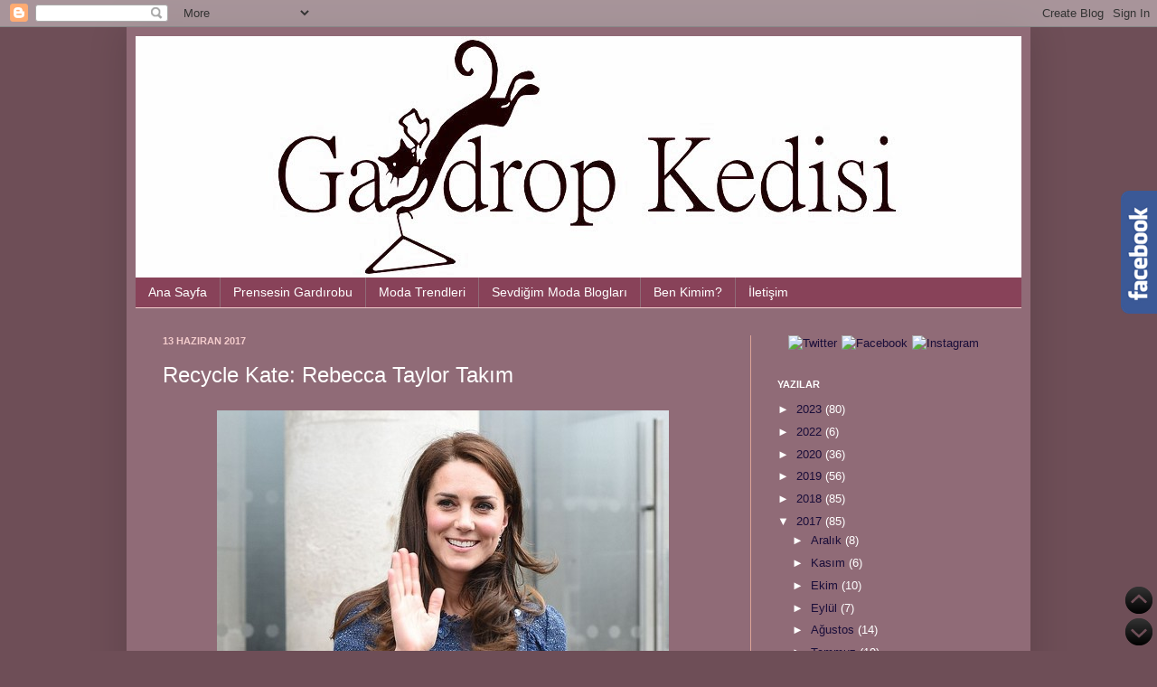

--- FILE ---
content_type: text/html; charset=UTF-8
request_url: https://www.gardropkedisi.com/b/stats?style=BLACK_TRANSPARENT&timeRange=ALL_TIME&token=APq4FmBmPJNeZDBZYdTYh0eR9dB-9lxqMRdp0FCy6wB-lj-oOKIRVRGlITrLSnJBeO_I9OBcRJOb1qheKQ-hAUZ97pIEfkqGdg
body_size: 7
content:
{"total":18256271,"sparklineOptions":{"backgroundColor":{"fillOpacity":0.1,"fill":"#000000"},"series":[{"areaOpacity":0.3,"color":"#202020"}]},"sparklineData":[[0,7],[1,5],[2,7],[3,5],[4,4],[5,4],[6,4],[7,4],[8,3],[9,4],[10,69],[11,8],[12,8],[13,42],[14,100],[15,24],[16,12],[17,6],[18,7],[19,19],[20,6],[21,8],[22,9],[23,6],[24,7],[25,10],[26,9],[27,9],[28,6],[29,1]],"nextTickMs":514285}

--- FILE ---
content_type: text/html; charset=utf-8
request_url: https://www.google.com/recaptcha/api2/aframe
body_size: 270
content:
<!DOCTYPE HTML><html><head><meta http-equiv="content-type" content="text/html; charset=UTF-8"></head><body><script nonce="4zpwtARVzo5xPJFnljTiZw">/** Anti-fraud and anti-abuse applications only. See google.com/recaptcha */ try{var clients={'sodar':'https://pagead2.googlesyndication.com/pagead/sodar?'};window.addEventListener("message",function(a){try{if(a.source===window.parent){var b=JSON.parse(a.data);var c=clients[b['id']];if(c){var d=document.createElement('img');d.src=c+b['params']+'&rc='+(localStorage.getItem("rc::a")?sessionStorage.getItem("rc::b"):"");window.document.body.appendChild(d);sessionStorage.setItem("rc::e",parseInt(sessionStorage.getItem("rc::e")||0)+1);localStorage.setItem("rc::h",'1769673239848');}}}catch(b){}});window.parent.postMessage("_grecaptcha_ready", "*");}catch(b){}</script></body></html>

--- FILE ---
content_type: text/javascript; charset=UTF-8
request_url: https://www.gardropkedisi.com/feeds/posts/default?alt=json-in-script&start-index=707&max-results=1&callback=random_posts
body_size: 28419
content:
// API callback
random_posts({"version":"1.0","encoding":"UTF-8","feed":{"xmlns":"http://www.w3.org/2005/Atom","xmlns$openSearch":"http://a9.com/-/spec/opensearchrss/1.0/","xmlns$blogger":"http://schemas.google.com/blogger/2008","xmlns$georss":"http://www.georss.org/georss","xmlns$gd":"http://schemas.google.com/g/2005","xmlns$thr":"http://purl.org/syndication/thread/1.0","id":{"$t":"tag:blogger.com,1999:blog-7694044075571255919"},"updated":{"$t":"2026-01-23T11:47:59.517+03:00"},"category":[{"term":"trend"},{"term":"Kate Middleton"},{"term":"düşesin gardırobu"},{"term":"Kate Middleton kıyafetleri"},{"term":"ünlü stil"},{"term":"moda blogları"},{"term":"moda blog"},{"term":"Kate Middleton moda blogu"},{"term":"sevdiğim moda blogları"},{"term":"moda blogu"},{"term":"ünlüler"},{"term":"sevdiğim moda blogları gardrop kedisi"},{"term":"elbise"},{"term":"moda bloggerleri"},{"term":"tanıtım"},{"term":"blog moda"},{"term":"çanta"},{"term":"Kate Middleton stili"},{"term":"Alexander McQueen"},{"term":"ABD Blogger"},{"term":"Kate Middleton hamile kıyafetleri"},{"term":"manto"},{"term":"moda blogcuları"},{"term":"alışveriş"},{"term":"aksesuar"},{"term":"etek"},{"term":"online alışveriş"},{"term":"Erkek Modası"},{"term":"2023 moda trendleri"},{"term":"ceket"},{"term":"kraliyet ailesi"},{"term":"kombin"},{"term":"recycle kate"},{"term":"Zara"},{"term":"bloggers"},{"term":"moda trendleri"},{"term":"nasıl giyilir"},{"term":"Jenny Packham"},{"term":"sokak modası"},{"term":"LK Bennett"},{"term":"takı"},{"term":"Erkek Giyim"},{"term":"clutch"},{"term":"Erkek Giyimi"},{"term":"desen"},{"term":"İspanya Blogger"},{"term":"2012 İlkbahar\/Yaz"},{"term":"spor ayakkabı"},{"term":"şapka"},{"term":"Bumerang"},{"term":"pantolon"},{"term":"sandalet"},{"term":"Catherine Walker"},{"term":"bot"},{"term":"gömlek"},{"term":"jean"},{"term":"kazak"},{"term":"Emilia Wickstead"},{"term":"chanel"},{"term":"erkek moda blog"},{"term":"saç modelleri"},{"term":"tüyolar"},{"term":"2011 Sonbahar\/Kış"},{"term":"jean pantolon"},{"term":"yakışıklı"},{"term":"şort"},{"term":"boomads"},{"term":"ikonik çantalar"},{"term":"kolye"},{"term":"İngiltere Blogger"},{"term":"Prada"},{"term":"manikür"},{"term":"Kim Kardashian"},{"term":"bumads"},{"term":"kaban"},{"term":"makyaj"},{"term":"metalik"},{"term":"oje"},{"term":"Olivia Palermo"},{"term":"advertorial"},{"term":"ayakkabı trendleri"},{"term":"kemer"},{"term":"çanta trendleri"},{"term":"Pippa Middleton"},{"term":"dantel"},{"term":"Seraphine"},{"term":"güzellik"},{"term":"maxi etek"},{"term":"temperley london"},{"term":"çizgili"},{"term":"2014 2015 sonbahar kış"},{"term":"2014 ilkbahar yaz"},{"term":"Erdem"},{"term":"Rihanna"},{"term":"bluz"},{"term":"deri"},{"term":"küpe"},{"term":"tişört"},{"term":"topuklu ayakkabı"},{"term":"trençkot"},{"term":"yüzük"},{"term":"çizme"},{"term":"2013 2014 sonbahar kış trendleri"},{"term":"Alexander McQueen elbise"},{"term":"Alexander McQueen manto"},{"term":"Hobbs"},{"term":"Reiss"},{"term":"deri ceket"},{"term":"hediye"},{"term":"mavi"},{"term":"moda haftası"},{"term":"tulum"},{"term":"2013 2014 sonbahar kış"},{"term":"Almanya Blogger"},{"term":"Hollanda Blogger"},{"term":"Kate Middleton Yeni Zelanda"},{"term":"Yeni Zelanda Turu"},{"term":"dantel elbise"},{"term":"kombin önerileri"},{"term":"leopar desen"},{"term":"manto elbise"},{"term":"maskulen giyim"},{"term":"military style"},{"term":"pembe şeker"},{"term":"saç"},{"term":"siyah renk"},{"term":"tasarım"},{"term":"çanta modelleri"},{"term":"çorap"},{"term":"2014 İlkbahar\/Yaz"},{"term":"2015 ilkbahar yaz"},{"term":"Avustralya Blogger"},{"term":"Christian Louboutin"},{"term":"Dolce and Gabbana"},{"term":"Isabel Marant"},{"term":"Jimmy Choo"},{"term":"Kate Middleton Avustralya Turu"},{"term":"Lady Diana"},{"term":"Miranda Kerr"},{"term":"dolce gabbana"},{"term":"gelinlik"},{"term":"güneş gözlükleri"},{"term":"hamile stili"},{"term":"mavi renk"},{"term":"saç trendleri"},{"term":"spor şıklık"},{"term":"sport chic"},{"term":"takı trendleri"},{"term":"2012 2013 Sonbahar\/Kış Modası"},{"term":"Beulah London"},{"term":"Gucci"},{"term":"Hindistan turu"},{"term":"Jane Taylor"},{"term":"Mulberry"},{"term":"Victoria Beckham"},{"term":"beyaz renk"},{"term":"blazer"},{"term":"dergi"},{"term":"dolgu topuk"},{"term":"el çantası"},{"term":"güneş gözlüğü"},{"term":"kadife"},{"term":"pantone"},{"term":"pembe"},{"term":"püskül"},{"term":"ralph lauren"},{"term":"renk trendleri"},{"term":"takım elbise"},{"term":"İtalya Blogger"},{"term":"2012 dosya"},{"term":"2013 İlkbahar \/ Yaz modası"},{"term":"2013 İlkbahar \/ Yaz trendleri"},{"term":"2014 İlkbahar\/Yaz trendleri"},{"term":"2023 2024 sonbahar kış trendleri"},{"term":"ABD"},{"term":"Fransa Blogger"},{"term":"Kate Middleton Hindistan Turu"},{"term":"LK Bennett Sledge2"},{"term":"Orla Kiely"},{"term":"Paris Hilton"},{"term":"Polonya blogger"},{"term":"Topshop"},{"term":"Unspoken Dergi"},{"term":"Valentino"},{"term":"askeri"},{"term":"baskı"},{"term":"beyaz"},{"term":"bilezik"},{"term":"boho chic"},{"term":"celine"},{"term":"color block"},{"term":"düğün"},{"term":"kot etek"},{"term":"kırmızı halı"},{"term":"maxi elbise"},{"term":"midi etek"},{"term":"oversized"},{"term":"platform ayakkabı"},{"term":"prenses diana"},{"term":"siyah"},{"term":"terlik"},{"term":"yelek"},{"term":"zımba"},{"term":"2014 İlkbahar\/Yaz modası"},{"term":"Burberry"},{"term":"Charlotte Olympia"},{"term":"Diamond Jubilee tour"},{"term":"Diane Von Furstenberg"},{"term":"Givenchy"},{"term":"Goat"},{"term":"Jane Corbett"},{"term":"Katie Holmes"},{"term":"Lady Di"},{"term":"Max mara"},{"term":"Stella McCartney"},{"term":"Unspoken"},{"term":"Unspoken Mag"},{"term":"altın"},{"term":"animal prints"},{"term":"asimetrik"},{"term":"bileklik"},{"term":"boho"},{"term":"breton"},{"term":"denim"},{"term":"ekose"},{"term":"elbise modelleri"},{"term":"eşarp"},{"term":"film galası"},{"term":"fırfır"},{"term":"gardrop kedisi"},{"term":"gelinlik modelleri"},{"term":"gri renk"},{"term":"gömlek elbise"},{"term":"hırka"},{"term":"ikonik ayakkabılar"},{"term":"internet sitesi"},{"term":"ispanyol paça"},{"term":"iç çamaşırı"},{"term":"kalem etek"},{"term":"kot"},{"term":"kot şort"},{"term":"kürk"},{"term":"kırmızı"},{"term":"leopar"},{"term":"michael kors"},{"term":"mini elbise"},{"term":"moda"},{"term":"nude"},{"term":"online dergi"},{"term":"parfüm"},{"term":"puanlı"},{"term":"puantiye"},{"term":"stil ikonu"},{"term":"tayt"},{"term":"topuz"},{"term":"yaka"},{"term":"çiçek deseni"},{"term":"çiçekli desen"},{"term":"şal"},{"term":"1970'ler"},{"term":"2012 Londra Olimpiyatları"},{"term":"2013 2014 Sonbahar\/Kış Modası"},{"term":"2013 ss kadın"},{"term":"Alice Temperley"},{"term":"Blake Lively"},{"term":"Christopher Kane"},{"term":"DIY"},{"term":"Goat manto"},{"term":"Hermes"},{"term":"Jennifer Lopez"},{"term":"Kanada Blogger"},{"term":"Kanada Gezisi"},{"term":"Kate Middleton Almanya Turu"},{"term":"Kate Middleton New York"},{"term":"Kate Middleton bebeği"},{"term":"Kate Middleton İsveç gezisi"},{"term":"Kate Middleton İsveç turu"},{"term":"Katy Perry"},{"term":"Lindsay Lohan"},{"term":"Meghan Markle"},{"term":"New York Moda Haftası"},{"term":"Smythe ceket"},{"term":"Trooping the Colour"},{"term":"Whistles"},{"term":"Wimbledon"},{"term":"abiye elbise"},{"term":"atkı"},{"term":"ayakkabı modası"},{"term":"ayakkabı modelleri"},{"term":"aziz patrick günü"},{"term":"basında Gardrop Kedisi"},{"term":"bohem"},{"term":"cowgirl chic"},{"term":"dore"},{"term":"e-ticaret sitesi"},{"term":"etnik desen"},{"term":"hamilelik"},{"term":"hayvan desen"},{"term":"indirim"},{"term":"jean şort"},{"term":"kadın ayakkabı"},{"term":"kareli desen"},{"term":"kate middleton iskoçya"},{"term":"kot pantolon"},{"term":"kovboy botları"},{"term":"kırmızı renk"},{"term":"lame"},{"term":"loafer"},{"term":"monokrom"},{"term":"mücevher"},{"term":"neon"},{"term":"pembe renk"},{"term":"peplum"},{"term":"prada ayakkabı"},{"term":"prensesler"},{"term":"pırlanta"},{"term":"renkler"},{"term":"saint laurent"},{"term":"saks mavisi"},{"term":"saç modası"},{"term":"sevgililer günü"},{"term":"sevgililer günü hediye"},{"term":"süet"},{"term":"taç"},{"term":"triko"},{"term":"yılın rengi"},{"term":"yırtık jean"},{"term":"ünlülerin çocukları"},{"term":"1990'lar"},{"term":"2012 2013 Sonbahar\/Kış Trendleri"},{"term":"2015 kış modası"},{"term":"2016 ilkbahar\/yaz trendleri"},{"term":"2023 2024 moda Trendleri"},{"term":"Culottes"},{"term":"Emilio Pucci"},{"term":"Jessica Alba"},{"term":"Joseph"},{"term":"Kate Middleton Kanada Turu"},{"term":"Kate Middleton Norveç  gezisi"},{"term":"Kate Middleton Norveç turu"},{"term":"Kourtney Kardashian"},{"term":"LK Bennett Ami Coat"},{"term":"Londra Moda Haftası"},{"term":"Michelle Obama"},{"term":"Miu Miu"},{"term":"Mulberry manto"},{"term":"Nicky Hilton"},{"term":"Oscar de la Renta"},{"term":"PVC"},{"term":"Remembrance Sunday"},{"term":"Roland Mouret"},{"term":"Rupert Sanderson"},{"term":"Sarah Burton"},{"term":"Tory Burch"},{"term":"Unspokenmag"},{"term":"Zara Ceket"},{"term":"adidas spor ayakkabı"},{"term":"asos"},{"term":"babet"},{"term":"bantlı sandalet"},{"term":"batik"},{"term":"bere"},{"term":"beyaz jean"},{"term":"bikini"},{"term":"bilekten bağlı sandalet"},{"term":"biryildizol.com"},{"term":"bol pantolonlar"},{"term":"bordo"},{"term":"breton çizgi"},{"term":"chanel çanta"},{"term":"choker kolye"},{"term":"cutout elbise"},{"term":"dekolte"},{"term":"deri etek"},{"term":"deri pantolon"},{"term":"diz üstü çizme"},{"term":"ekose desen"},{"term":"etek modelleri"},{"term":"fiyonk"},{"term":"gelin"},{"term":"geniş paça"},{"term":"gri"},{"term":"inci"},{"term":"indirim kuponu"},{"term":"jean etek"},{"term":"jean gömlek"},{"term":"jean trendleri"},{"term":"kadın modası"},{"term":"kahverengi"},{"term":"kapitone"},{"term":"kedi"},{"term":"line"},{"term":"makyaj trendleri"},{"term":"mayo"},{"term":"milano moda haftası"},{"term":"moda dergileri"},{"term":"moda tasarımcıları"},{"term":"mont"},{"term":"neon renk"},{"term":"online giyim"},{"term":"pantolon modelleri"},{"term":"paris moda haftası"},{"term":"pembe elbise"},{"term":"pileli etek"},{"term":"piyedepul"},{"term":"poppy day"},{"term":"prenses catherine"},{"term":"pırlanta yüzük"},{"term":"reklam"},{"term":"reklam filmi"},{"term":"ruj"},{"term":"salopet"},{"term":"saç bandı"},{"term":"sivri burun"},{"term":"siyah beyaz"},{"term":"skinny jean"},{"term":"slip elbise"},{"term":"statement necklaces"},{"term":"sweatshirt"},{"term":"sütyen"},{"term":"tasma kolye"},{"term":"tesettür"},{"term":"tesettür giyim"},{"term":"transparan"},{"term":"tunik"},{"term":"tırnak"},{"term":"vinil"},{"term":"yağmur botu"},{"term":"yeni yıl"},{"term":"yırtmaç"},{"term":"yırtık kot"},{"term":"zara elbise"},{"term":"zincir"},{"term":"çizgi"},{"term":"İsveç Blogger"},{"term":"2012"},{"term":"2013 ss erkek"},{"term":"2014 2015 Sonbahar\/Kış Modası"},{"term":"2015 2016 sonbahar kış modası"},{"term":"2015 kış trendleri"},{"term":"2016 ilkbahar yaz modası"},{"term":"2016 yaz modası"},{"term":"2023 makyaj trendleri"},{"term":"2023 yaz trendleri"},{"term":"Acne"},{"term":"Alexa Chung"},{"term":"Amanda Wakeley"},{"term":"Angelina Jolie"},{"term":"Anya Hindmarch"},{"term":"Ashley Olsen"},{"term":"Avustralya"},{"term":"Bafta"},{"term":"Bafta Gala"},{"term":"Balmain"},{"term":"Cameron Diaz"},{"term":"Cannes Film Festivali"},{"term":"Diane Kruger"},{"term":"Dita Von Teese"},{"term":"Emma Watson"},{"term":"Fay"},{"term":"Fransa"},{"term":"Google Seni Bana Getirdi"},{"term":"Hobbs Celeste Flared Coat"},{"term":"Jimmy Choo Vamp"},{"term":"Jonathan Saunders"},{"term":"Kate Middleton Belçika"},{"term":"Kate Middleton Polonya Gezisi"},{"term":"Kate Middleton Polonya Turu"},{"term":"Kate Middleton doğum"},{"term":"Kelly Osbourne"},{"term":"Khloe Kardashian"},{"term":"Kylie Minogue"},{"term":"Lady Gaga"},{"term":"Lanvin"},{"term":"Lauren Conrad"},{"term":"Le Chameau"},{"term":"Londra Paralimpik Oyunları"},{"term":"Louis Vuitton"},{"term":"Mango"},{"term":"Mary Kate Olsen"},{"term":"Mischa Barton"},{"term":"New York Fashion Week"},{"term":"Nicole Richie"},{"term":"Norveç Blogger"},{"term":"Rebecca Taylor"},{"term":"Roksanda Ilincic"},{"term":"Stella McCartney elbise"},{"term":"Suri Cruise"},{"term":"The Row"},{"term":"Topshop elbise"},{"term":"Uma Thurman"},{"term":"Vanessa Hudgens"},{"term":"Vans"},{"term":"Versace"},{"term":"Vücut tipine göre elbise seçimi"},{"term":"Whistles Elbise"},{"term":"abiye"},{"term":"adidas"},{"term":"altın rengi"},{"term":"alışveriş çantası"},{"term":"anma günü"},{"term":"anvelop"},{"term":"anvelop elbise"},{"term":"asimetrik etek"},{"term":"askeri stil"},{"term":"astroloji"},{"term":"at kuyruğu"},{"term":"balıkçı yaka kazak"},{"term":"bandaj elbise"},{"term":"barbour"},{"term":"bayan ayakkabı"},{"term":"beyaz ceket"},{"term":"beyaz pantolon"},{"term":"beyzbol şapkası"},{"term":"blog"},{"term":"bob kesim saç"},{"term":"bol paça"},{"term":"boncuk"},{"term":"bordo renk"},{"term":"bot modelleri"},{"term":"brokar"},{"term":"büyük beden"},{"term":"canvas tablo"},{"term":"ciate"},{"term":"cilt bakımı"},{"term":"cowgirl trend"},{"term":"cut-out"},{"term":"dantel etek"},{"term":"double denim"},{"term":"duvak"},{"term":"düşük bel"},{"term":"e-ticaret"},{"term":"ekose manto"},{"term":"erdem elbise"},{"term":"fedora şapka"},{"term":"fular"},{"term":"gece elbisesi"},{"term":"geometrik desen"},{"term":"göz farı"},{"term":"halka küpe"},{"term":"hamile giyimi"},{"term":"hasır çanta"},{"term":"hippi"},{"term":"hobbs manto"},{"term":"ispanyol paça pantolon"},{"term":"iç giyim"},{"term":"jumper"},{"term":"kadife trendi"},{"term":"kakül"},{"term":"kalem etekler"},{"term":"kapitone deri ceket"},{"term":"kiki mcdonough"},{"term":"kobalt mavi"},{"term":"kol saati"},{"term":"kolej ceket"},{"term":"korse"},{"term":"kot gömlek"},{"term":"kovboy botu"},{"term":"kovboy çizmesi"},{"term":"kum saati vücut tipi"},{"term":"küçük çanta"},{"term":"kısa boylular nasıl giyinmeli"},{"term":"kısa üstler"},{"term":"leopard"},{"term":"line türkiye"},{"term":"loafer ayakkabı"},{"term":"loafers"},{"term":"mahmure.com"},{"term":"manikür seti"},{"term":"manikür trendleri"},{"term":"massimo dutti"},{"term":"mastercard"},{"term":"metalik ayakkabı"},{"term":"mikro trend"},{"term":"mini etek"},{"term":"moloh"},{"term":"nail art"},{"term":"neon renkler"},{"term":"noel"},{"term":"oje trendleri"},{"term":"ombre"},{"term":"oversized manto"},{"term":"oxford ayakkabı"},{"term":"oğlak burcu"},{"term":"palazzo pantolon"},{"term":"parmak arası"},{"term":"paça kıvırma"},{"term":"peplum elbise"},{"term":"pilili etek"},{"term":"polo tişört"},{"term":"preen"},{"term":"prens George"},{"term":"pırlanta kolye"},{"term":"reklam kampanyası"},{"term":"röportaj"},{"term":"saat"},{"term":"satchel çanta"},{"term":"saç örgüsü"},{"term":"shopper bags"},{"term":"siyah elbise"},{"term":"slogan tişört"},{"term":"sneakers"},{"term":"stiletto"},{"term":"straples elbise"},{"term":"striped"},{"term":"süet ayakkabı"},{"term":"sırt dekoltesi"},{"term":"tek bantlı sandalet"},{"term":"tektaş yüzük"},{"term":"tribal"},{"term":"tuxedo"},{"term":"tweet"},{"term":"uzun hırka"},{"term":"vaftiz töreni"},{"term":"video"},{"term":"vinil etek"},{"term":"vücut tipi"},{"term":"yama"},{"term":"yamalı jean"},{"term":"yün astar"},{"term":"yılan derisi"},{"term":"yılbaşı hediyesi"},{"term":"yırtmaçlı etek"},{"term":"yırtık blue jean"},{"term":"çanta modası"},{"term":"örgü"},{"term":"örgü elbise"},{"term":"şeffaf çanta"},{"term":"1920'ler"},{"term":"2011 modası"},{"term":"2012 2013 Sonbahar\/Kış Saç Trendleri"},{"term":"2012 İlkbahar\/Yaz renkleri"},{"term":"2014 2015 Sonbahar\/Kış Renk Trendleri"},{"term":"2014 2015 Sonbahar\/Kış Renkleri"},{"term":"2014 2015 sonbahar kış trendleri"},{"term":"2014 Sonbahar\/Kış"},{"term":"2014 ss"},{"term":"2014 İlkbahar\/Yaz kadın modası"},{"term":"2015 ilkbahar yaz trendleri"},{"term":"2015 kadın modası"},{"term":"2015-2016 Sonbahar Kış Trendleri"},{"term":"2016 2017 Sonbahar Kış modası"},{"term":"2016 2017 Sonbahar Kış trendleri"},{"term":"2017 kış trendlleri"},{"term":"2017 yaz modası"},{"term":"2017 yaz trendleri"},{"term":"2018 modası"},{"term":"2020 modası"},{"term":"2022 moda trendleri"},{"term":"2023 renk trendleri"},{"term":"2023 yaz modası"},{"term":"Anna Dello Russo"},{"term":"Anne Hathaway"},{"term":"Azzedine Alaïa"},{"term":"Barbour mont"},{"term":"Basın Bülteni"},{"term":"Belçika blogger"},{"term":"Beulah"},{"term":"Beyonce"},{"term":"Bianca Balti"},{"term":"Burberry Prorsum"},{"term":"Carole Middleton"},{"term":"Cheryl Cole"},{"term":"Chloé"},{"term":"Christian Louboutin Maggie"},{"term":"Claudia Schiffer"},{"term":"Clemence Poesy"},{"term":"Deniz Akkaya"},{"term":"Deniz Berdan"},{"term":"Dove Saç Dökülmesine Karşı Bakım Seti"},{"term":"Dubarry Bracken"},{"term":"Eda Taşpınar"},{"term":"Elle MacPherson"},{"term":"Elmas Jübilesi"},{"term":"Eponine London"},{"term":"Express elbise"},{"term":"Fendi"},{"term":"Gisele Bündchen"},{"term":"Gucci 1921 Collection"},{"term":"Gucci çanta"},{"term":"Gwen Stefani"},{"term":"Hervé Léger"},{"term":"Hilary Duff"},{"term":"Isabel Marant Bekket"},{"term":"Jaeger"},{"term":"Jenny Packham Aspen"},{"term":"Jessica Simpson"},{"term":"JoJo Maman Bébé Manto"},{"term":"Kamuflaj desen"},{"term":"Kate Middleton Belçika Gezisi"},{"term":"Kate Middleton Berlin gezisi"},{"term":"Kate Moss"},{"term":"Kate Winslet"},{"term":"Kendall Jenner"},{"term":"LK Bennett Davina"},{"term":"LK Bennett Detroit Notch"},{"term":"Lela Rose"},{"term":"London Fashion Week"},{"term":"Londra Olimpiyatları"},{"term":"Madonna"},{"term":"Mango Fetiş Sandalet"},{"term":"Markus Lupfer"},{"term":"Matthew Williamson"},{"term":"Michelle Williams"},{"term":"Miroslava Duma"},{"term":"Miu Miu Balerin Babet"},{"term":"Natalie Portman"},{"term":"National Portrait Gallery"},{"term":"New Balance"},{"term":"New Balance Sneakers"},{"term":"New York Moda Haftası 2015"},{"term":"Olivia Wilde"},{"term":"Order of the Garter"},{"term":"Paris Couture Haftası 2011"},{"term":"Paule Ka"},{"term":"Pinstripes"},{"term":"Rachel Zoe"},{"term":"Reese Witherspoon"},{"term":"Rosie Huntington-Whiteley"},{"term":"Rupert Sanderson Malone"},{"term":"Russel Bromley"},{"term":"Russell and Bromley"},{"term":"Salvatore Ferragamo"},{"term":"See by Chloe"},{"term":"Sergio Rossi"},{"term":"Sincerely Jules"},{"term":"Slipper ayakkabılar"},{"term":"Smythe"},{"term":"Solomon Adaları"},{"term":"St. Patricks Day"},{"term":"Stuart Weitzman"},{"term":"Taylor Tomasi"},{"term":"Tory Burch Bettina"},{"term":"Ukrayna Blogger"},{"term":"Uğur Çokiçli"},{"term":"Valentino elbise"},{"term":"Varsity Jacket"},{"term":"Wimbledon 2012"},{"term":"Wimbledon 2017"},{"term":"YSL"},{"term":"Yunanistan blogger"},{"term":"Yves Saint Laurent"},{"term":"Zara TRF"},{"term":"abiye elbise modelleri"},{"term":"adidas samba"},{"term":"aile fotoğrafı"},{"term":"akrep burcu"},{"term":"alışveriş sitesi"},{"term":"anahtarlık"},{"term":"angora"},{"term":"anne jeani"},{"term":"antalya otelleri"},{"term":"anvelop etek"},{"term":"armut vücut tipi"},{"term":"askeri manto"},{"term":"askılı bluz"},{"term":"aslan burcu"},{"term":"assos"},{"term":"assos diamond"},{"term":"at deseni"},{"term":"atkuyruğu"},{"term":"atkı bağlama teknikleri"},{"term":"aynalı güneş gözlükleri"},{"term":"back to school"},{"term":"backpacks"},{"term":"bafta ödülleri"},{"term":"baggy pantolon"},{"term":"bahçıvan tulumu"},{"term":"balerin babet"},{"term":"balıkçı yaka"},{"term":"bandana"},{"term":"banyo aksesuarları"},{"term":"barok"},{"term":"baseball caps"},{"term":"basic t-shirt"},{"term":"baskılı tişört"},{"term":"bayan ayakkabı modelleri"},{"term":"bebe yaka"},{"term":"bebek"},{"term":"bel çantası"},{"term":"bermuda şort"},{"term":"beyaz atlet"},{"term":"beyaz elbise"},{"term":"beyaz gömlek"},{"term":"beyaz gömlek elbise"},{"term":"beyaz spor ayakkabı trendi"},{"term":"beyaz şort"},{"term":"biker bot"},{"term":"biker ceket"},{"term":"black swan"},{"term":"bohem giyim tarzı"},{"term":"bol pantolon"},{"term":"bomber ceket"},{"term":"bomber jackets"},{"term":"boyfriend jean"},{"term":"boyfriend pantolon"},{"term":"breton bluz"},{"term":"brokar kumaş"},{"term":"burçlar"},{"term":"büyük beden giyim"},{"term":"büyük beden kadın"},{"term":"büyük kolye"},{"term":"büyük logo"},{"term":"büyük çanta"},{"term":"camel kaban"},{"term":"camel manto"},{"term":"camel renk"},{"term":"cameo"},{"term":"canvas tablolar"},{"term":"cartier"},{"term":"cat eyes"},{"term":"converse"},{"term":"crop top"},{"term":"crop tops"},{"term":"cropped tops"},{"term":"cuff"},{"term":"cuff bilezik"},{"term":"cuff bracelets"},{"term":"cutout"},{"term":"dalmaçyalı"},{"term":"dava"},{"term":"defile"},{"term":"dekorasyon"},{"term":"denim gömlek"},{"term":"denim salopet"},{"term":"denizci modası"},{"term":"dergi kapakları"},{"term":"deri ceket nasıl giyilir"},{"term":"deri elbise"},{"term":"deri şort"},{"term":"desenli"},{"term":"desenli etek"},{"term":"desenli pantolon"},{"term":"dikine çizgi"},{"term":"dikine çizgili"},{"term":"dikine çizgili pantolon"},{"term":"doc martens"},{"term":"dolgu topuk sandalet"},{"term":"double jean"},{"term":"dove hair therapy"},{"term":"dövme"},{"term":"düşük bel jean"},{"term":"düşük bel pantolon"},{"term":"ekose şal"},{"term":"elektrik mavisi"},{"term":"elma vücut tipi"},{"term":"erdem allie"},{"term":"erkek aksesuar"},{"term":"erkeksi giyim"},{"term":"espadril"},{"term":"estetik ameliyat"},{"term":"etek pantolon"},{"term":"ev dekorasyonu"},{"term":"evlilik"},{"term":"evmanya"},{"term":"file çorap"},{"term":"floral"},{"term":"fringe"},{"term":"fular yaka"},{"term":"fuşya"},{"term":"fırfır trendi"},{"term":"gap"},{"term":"gardırop"},{"term":"geek chic"},{"term":"geek gözlük"},{"term":"gelinlik trendleri"},{"term":"gladyatör sandalet"},{"term":"goldstore.com.tr"},{"term":"gri kazak"},{"term":"grid"},{"term":"grid desen"},{"term":"grunge"},{"term":"gömlek yakası"},{"term":"göz makyajı"},{"term":"gözlük"},{"term":"gümüş kolye"},{"term":"gümüş rengi"},{"term":"h and m"},{"term":"haki renk"},{"term":"hamile elbisesi"},{"term":"hamile ünlüler"},{"term":"harness"},{"term":"hediyenizbizden.com"},{"term":"hermes birkin"},{"term":"hm"},{"term":"iki ton trendi"},{"term":"indirim kodu"},{"term":"j brand"},{"term":"jean ceket"},{"term":"jean elbise"},{"term":"jean kombin"},{"term":"jean salopet"},{"term":"jel ayakkabı"},{"term":"jigsaw pantolon"},{"term":"jogging pantolonu"},{"term":"kadife ayakkabı"},{"term":"kadife ceket"},{"term":"kadife elbise"},{"term":"kadın takım elbise"},{"term":"kadınlar günü"},{"term":"kahverengi kombinler"},{"term":"kanvas tablo"},{"term":"kargo pantolon"},{"term":"katie ermilio"},{"term":"kayık yaka"},{"term":"kayık yaka elbise"},{"term":"kedi gözlükler"},{"term":"kenzo"},{"term":"kenzo sweatshirt"},{"term":"kimono"},{"term":"kimono ceket"},{"term":"kitap"},{"term":"knuckle rings"},{"term":"kobalt mavisi"},{"term":"koku"},{"term":"kolej ceketleri"},{"term":"kolej mont"},{"term":"kolej montu"},{"term":"kolsuz blazer"},{"term":"kolsuz manto"},{"term":"kot ceket"},{"term":"kot elbise"},{"term":"kot gömlek nasıl giyilir"},{"term":"kot salopet"},{"term":"kovboy stili"},{"term":"kovboy tarzı"},{"term":"kovboy trendi"},{"term":"kovboy çizmeleri"},{"term":"kraliyet düğünü"},{"term":"kürk yaka"},{"term":"küçük siyah elbise"},{"term":"kırmızı ayakkabı"},{"term":"kısa boy"},{"term":"kısa paça pantolon"},{"term":"kısa salopet"},{"term":"lace up trend"},{"term":"lacivert"},{"term":"lazer kesim"},{"term":"limango"},{"term":"logo"},{"term":"m missoni"},{"term":"marsala"},{"term":"mavi deri ceket"},{"term":"maxi etek kombinleri"},{"term":"maxi hırka"},{"term":"mayo trendleri"},{"term":"mayo ve bikini trendleri"},{"term":"melissa ayakkabı"},{"term":"mercan rengi"},{"term":"metalik ayakkabılar"},{"term":"metalik pantolon"},{"term":"metalik trendi"},{"term":"midi yüzük"},{"term":"military manto"},{"term":"milkbraid"},{"term":"mini çanta"},{"term":"mint yeşili"},{"term":"minyon"},{"term":"missoni"},{"term":"moda suçları"},{"term":"moda trendi"},{"term":"modasor"},{"term":"modasto"},{"term":"mokasen"},{"term":"mom jeans"},{"term":"monogram"},{"term":"motorcu botu"},{"term":"motorcu ceketleri"},{"term":"neon trendi"},{"term":"nikah töreni"},{"term":"nike"},{"term":"nike spor ayakkabı"},{"term":"nude ayakkabı"},{"term":"numaralı tişört"},{"term":"omuz"},{"term":"omuz çantası"},{"term":"optik illüzyon"},{"term":"oversized kazak"},{"term":"palto"},{"term":"panama şapka"},{"term":"panel elbise"},{"term":"panço"},{"term":"parfüm şişesi"},{"term":"pastel renkler"},{"term":"paça kıvırma trendi"},{"term":"pembe manto"},{"term":"pencil skirts"},{"term":"peplum bluz"},{"term":"peplum ceket"},{"term":"peter pan yaka"},{"term":"pijama"},{"term":"pijama pantolon"},{"term":"pile"},{"term":"pili"},{"term":"pilili elbise"},{"term":"piyedepul desen"},{"term":"plaid"},{"term":"plastik ayakkabı"},{"term":"pleksi"},{"term":"pleksiglas clutch"},{"term":"plexiglass"},{"term":"polka dot"},{"term":"polo yaka"},{"term":"preppy style"},{"term":"project d"},{"term":"pudra rengi"},{"term":"pötikare"},{"term":"püsküllü elbiseler"},{"term":"revenge"},{"term":"romanya blogger"},{"term":"romper"},{"term":"rugan"},{"term":"saloni"},{"term":"sarı"},{"term":"sarı renk"},{"term":"sessiz lüks"},{"term":"sevgiliye hediye"},{"term":"sheer maxi"},{"term":"shirtdress"},{"term":"singapur"},{"term":"sivri burun ayakkabı"},{"term":"siyah fular"},{"term":"siyah ve beyaz"},{"term":"slip dress"},{"term":"slipper"},{"term":"smokey eyes"},{"term":"soluk pembe"},{"term":"sportmax"},{"term":"statement kolye"},{"term":"stil önerileri"},{"term":"straples"},{"term":"striped tuxedo pants"},{"term":"stripes"},{"term":"sweat"},{"term":"sweater dress"},{"term":"süet ceket"},{"term":"sırt çantaları"},{"term":"sırt çantası"},{"term":"takı modelleri"},{"term":"tank top"},{"term":"tartan"},{"term":"teddy bear manto"},{"term":"tek taş yüzük"},{"term":"ten rengi ayakkabı"},{"term":"tibi"},{"term":"tiftik kazak"},{"term":"tods"},{"term":"tomboy"},{"term":"trençkot kombin"},{"term":"triko elbise"},{"term":"tropikal desen"},{"term":"tropikal desenler"},{"term":"tulumlar"},{"term":"turkuaz"},{"term":"turuncu renk"},{"term":"tuxedo elbise"},{"term":"two tones"},{"term":"tüy"},{"term":"tırnak süsleme"},{"term":"uzun görünmenin yolları"},{"term":"uzun hırkalar"},{"term":"uçak bileti"},{"term":"uçak bileti nasıl alınır"},{"term":"v yaka"},{"term":"vatka"},{"term":"victorias secret"},{"term":"vinil etekler"},{"term":"vogue"},{"term":"yaz mevsimi"},{"term":"yaz modası"},{"term":"yazılı tişört"},{"term":"yağmur çizmesi"},{"term":"yuvarlak çerçeveli gözlük"},{"term":"yüksek bel"},{"term":"yüksek bel pantolon"},{"term":"yılbaşı"},{"term":"yıldız baskı"},{"term":"zayıf görünmenin yolları"},{"term":"zimmermann"},{"term":"zoe saldana"},{"term":"zümrüt yeşili"},{"term":"çin porseleni"},{"term":"çivi"},{"term":"çizgili pantolon"},{"term":"ödül töreni"},{"term":"önden düğmeli etek"},{"term":"İspanya"},{"term":"İsveç"},{"term":"İsviçre Blogger"},{"term":"şampuan"},{"term":"şeffaf ayakkabı"},{"term":"şeffaf bluz"},{"term":"şeffaf etek"},{"term":"şeffaf üstler"},{"term":"şifon etek"},{"term":"şort nasıl giyilir"},{"term":"şortlar"},{"term":"#direngeziparkı"},{"term":"101 Dalmaçyalı"},{"term":"14 şubat"},{"term":"1V1Y.COM"},{"term":"2 023 moda trendleri"},{"term":"2011 MTV Video Müzik Ödülleri"},{"term":"2012 2013 Sonbahar\/Kış Erkek Saç Trendleri"},{"term":"2012 2013 Sonbahar\/Kış Renk Trendleri"},{"term":"2012 2013 Sonbahar\/Kış Renkleri"},{"term":"2012 2013 Sonbahar\/Kış Takı Trendleri"},{"term":"2012 2013 Sonbahar\/Kış Çanta Trendleri"},{"term":"2012 Sonbahar\/Kış"},{"term":"2012 gelinlik modası"},{"term":"2012 gelinlik trendleri"},{"term":"2012 wedding dress trends"},{"term":"2012 İlkbahar\/Yaz ayakkabı trendleri"},{"term":"2012 İlkbahar\/Yaz mayo bikini trendleri"},{"term":"2012 İlkbahar\/Yaz renk trendleri"},{"term":"2012 İlkbahar\/Yaz saç trendleri"},{"term":"2012 İlkbahar\/Yaz takı trendleri"},{"term":"2012 İlkbahar\/Yaz trendleri"},{"term":"2012 İlkbahar\/Yaz çanta trendleri"},{"term":"2012\/2013 Sonbahar-Kış Ayakkabı Trendleri"},{"term":"2012\/2013 Sonbahar-Kış Kadın Modası"},{"term":"2012\/2013 Sonbahar-Kış Trendleri"},{"term":"2013 2014 Sonbahar-Kış Ayakkabı Trendleri"},{"term":"2013 2014 Sonbahar-Kış Makyaj Trendleri"},{"term":"2013 2014 Sonbahar-Kış Manikür Trendleri"},{"term":"2013 2014 Sonbahar-Kış Saç Trendleri"},{"term":"2013 2014 Sonbahar-Kış Takı Trendleri"},{"term":"2013 2014 Sonbahar-Kış Çanta Trendleri"},{"term":"2013 2014 Sonbahar\/Kış Renk Trendleri"},{"term":"2013 2014 Sonbahar\/Kış Renkleri"},{"term":"2013 2014 Sonbahar\/Kış Trendleri"},{"term":"2013 Golden Globe"},{"term":"2013 Golden Globe Ödülleri"},{"term":"2013 Sonbahar\/Kış"},{"term":"2013 bikini"},{"term":"2013 bikini trendleri"},{"term":"2013 en iyi giyinenler"},{"term":"2013 gelinlik modası"},{"term":"2013 gelinlik modelleri"},{"term":"2013 gelinlik trendleri"},{"term":"2013 mayo"},{"term":"2013 mayo bikini trendleri"},{"term":"2013 mayo trendleri"},{"term":"2013 rengi"},{"term":"2013 trendleri"},{"term":"2013 İlkbahar \/ Yaz aksesuar trendleri"},{"term":"2013 İlkbahar \/ Yaz ayakkabı trendleri"},{"term":"2013 İlkbahar \/ Yaz erkek ayakkabı trendleri"},{"term":"2013 İlkbahar \/ Yaz renk trendleri"},{"term":"2013 İlkbahar \/ Yaz renkleri"},{"term":"2013 İlkbahar \/ Yaz takı trendleri"},{"term":"2013 İlkbahar \/ Yaz çanta trendleri"},{"term":"2013 İlkbahar\/Yaz Manikür Trendleri"},{"term":"2013-2014 Sonbahar\/Kış Erkek"},{"term":"2013-2014 Sonbahar\/Kış Erkek ayakkabı trendleri"},{"term":"2013\/2014 Sonbahar-Kış Jean Trendleri"},{"term":"2013\/2014 Sonbahar-Kış Kadın Modası"},{"term":"2014 2015 Sonbahar-Kış Çanta Trendleri"},{"term":"2014 2015 sonbahar kış ayakkabı trendleri"},{"term":"2014 2015 sonbahar kış erkek modası"},{"term":"2014 2015 sonbahar kış gelinlik trendleri"},{"term":"2014 2015 sonbahar kış güzellik trendleri"},{"term":"2014 2015 sonbahar kış jean trendleri"},{"term":"2014 2015 sonbahar kış makyaj trendleri"},{"term":"2014 2015 sonbahar kış saç trendleri"},{"term":"2014 2015 sonbahar kış takı trendleri"},{"term":"2014 Met Gala"},{"term":"2014 Met Gala Trendleri"},{"term":"2014 fall winter"},{"term":"2014 kış erkek"},{"term":"2014 yılının rengi"},{"term":"2014 İlkbahar\/Yaz Renk Trendleri"},{"term":"2014 İlkbahar\/Yaz Renk modası"},{"term":"2014 İlkbahar\/Yaz ayakkabı trendleri"},{"term":"2014 İlkbahar\/Yaz güneş gözlüğü trendleri"},{"term":"2014 İlkbahar\/Yaz jean trendleri"},{"term":"2014 İlkbahar\/Yaz makyaj trendleri"},{"term":"2014 İlkbahar\/Yaz manikür trendleri"},{"term":"2014 İlkbahar\/Yaz saç trendleri"},{"term":"2014 İlkbahar\/Yaz takı trendleri"},{"term":"2014 İlkbahar\/Yaz çanta trendleri"},{"term":"2014-2015 Sonbahar\/Kış Erkek"},{"term":"2015 2016 sonbahar kış ayakkabı trendleri"},{"term":"2015 2016 sonbahar kış çanta trendleri"},{"term":"2015 ilkbahar yaz kadın modası"},{"term":"2015 ilkbahar yaz moda trendleri"},{"term":"2015 yaz modası"},{"term":"2015 yaz trendleri"},{"term":"2015 yılının rengi"},{"term":"2015 İlkbahar Yaz Ayakkabı Trendleri"},{"term":"2015 İlkbahar Yaz takı Trendleri"},{"term":"2015 İlkbahar Yaz Çanta Trendleri"},{"term":"2015-2016 Sonbahar Kış Renk Trendleri"},{"term":"2016 ferace modelleri"},{"term":"2016 ilkbahar\/yaz ayakkabı trendleri"},{"term":"2016 ilkbahar\/yaz renk trendleri"},{"term":"2016 ilkbahar\/yaz çanta trendleri"},{"term":"2016 yılının rengi"},{"term":"2016-2017 Sonbahar\/Kış Renk Trendleri"},{"term":"2016-2017 Sonbahar\/Kış Trendleri"},{"term":"2017 2018 Sonbahar Kış modası"},{"term":"2017 2018 Sonbahar Kış trendleri"},{"term":"2017 ayakkabı trendleri"},{"term":"2017 ilkbahar modası"},{"term":"2017 ilkbahar yaz trendleri"},{"term":"2017 modası"},{"term":"2017 trendleri"},{"term":"2017-2018 Sonbahar\/Kış moda trendleri"},{"term":"2018 2019 sonbahar kış modası"},{"term":"2018 2019 sonbahar kış trendleri"},{"term":"2018 kış modası"},{"term":"2018 kış trendleri"},{"term":"2018 moda trendleri"},{"term":"2018 renk trendleri"},{"term":"2018 yılının rengi"},{"term":"2019 ilkbahar\/yaz trendleri"},{"term":"2019 kış modası"},{"term":"2019 kış trendleri"},{"term":"2019 renk trendleri"},{"term":"2022 modası"},{"term":"2022 trendleri"},{"term":"2023 oje trendleri"},{"term":"2023-2024 Sonbahar Kış Moda trendleri"},{"term":"2024 Kış modası"},{"term":"2024 oje trendleri"},{"term":"3.1 Phillip Lim"},{"term":"4 temmuz"},{"term":"4 yaş"},{"term":"4 yaş etkinlikleri"},{"term":"4 yaş çocuğu"},{"term":"5 inch and up"},{"term":"60'lar"},{"term":"84. Akademi Ödülleri"},{"term":"84. Oscar Ödül Töreni"},{"term":"8x4"},{"term":"8x4 Deodorant"},{"term":"9 to 5 chic"},{"term":"A Harvey Nichols Christmas 2011"},{"term":"A Little Dash of Darling"},{"term":"A Portable Package"},{"term":"ARK Gala"},{"term":"Acne Currency Prints"},{"term":"Adam Gallagher"},{"term":"Adele"},{"term":"African Cats"},{"term":"Ajda Pekkan"},{"term":"Ajda Pekkan for Twist"},{"term":"Akademi Ödülleri"},{"term":"Alber Elbaz"},{"term":"Alberto Guardiani"},{"term":"Alberto Guardiani Lipstick Heels"},{"term":"Alexa Chung stili"},{"term":"Alexander McQueen Heroine"},{"term":"Alexander McQueen Mini Heroine"},{"term":"Alexander McQueen Obsession"},{"term":"Alexander McQueen skull clutch"},{"term":"Alexander Wang"},{"term":"Alexander Wang Anais"},{"term":"Alexandra Grant"},{"term":"Alexandra Pereira"},{"term":"Alexandre Vauthier"},{"term":"Alexsandro Palombo"},{"term":"Alfred Angelo"},{"term":"All That She Wants"},{"term":"Almanya"},{"term":"Altuzarra"},{"term":"Altuzarra Aimee"},{"term":"Amfar Gala"},{"term":"Aminah Abdul Jillil"},{"term":"Anastasia Siantar"},{"term":"Andrea Casiraghi"},{"term":"Andrea Kerbuski"},{"term":"Andy Warhol"},{"term":"Angela Rozas Saiz"},{"term":"Angy's Tea Room"},{"term":"Anh Sundstrom"},{"term":"Anita Dongre"},{"term":"Anna Kendrick"},{"term":"Annabelle Fleur"},{"term":"Anneler Günü"},{"term":"Anneler Günü Hediyesi"},{"term":"Anouska Proetta Brandon"},{"term":"Aquazzura"},{"term":"Aquazzura Wild Thing Sandalet"},{"term":"Art in Our Blood"},{"term":"Ashley Davenport"},{"term":"Ashley Madewke"},{"term":"Askeri şapkalar"},{"term":"Aspen"},{"term":"Aspinal of London"},{"term":"Astrid Berges-Frisbey"},{"term":"Athina Valyraki"},{"term":"Atlantic-Pasific"},{"term":"Audrey Tautou"},{"term":"Avustralya Turu"},{"term":"Azzedine Alaïa elbise"},{"term":"BAFTA Brits to Watch Gala"},{"term":"BH Cosmetics"},{"term":"Balenciaga"},{"term":"Balenciaga Cut-out Buckled Bootie"},{"term":"Balmain 2012 Resort"},{"term":"Balmain dress"},{"term":"Balmain elbise"},{"term":"Bar Refaeli"},{"term":"Barbara Casasola"},{"term":"Barbara Tfank"},{"term":"Barbie"},{"term":"Barbie bebek"},{"term":"Barbour Belford"},{"term":"Barselona"},{"term":"Batallure Beauty"},{"term":"Bath and Body Work"},{"term":"Bee Eadie"},{"term":"Bekket"},{"term":"Berlin"},{"term":"Beulah Sarai"},{"term":"Beyaz stiletto"},{"term":"Beymen"},{"term":"Bibi"},{"term":"Bing Bing Li"},{"term":"Bir Milyon Bileklik"},{"term":"Birkenstock"},{"term":"Birkenstock Arizona"},{"term":"Birkenstock terlik"},{"term":"Bishop Sleeves"},{"term":"Bittersweet Colours"},{"term":"Blank Itinerary"},{"term":"Blonde Salad"},{"term":"Blood Concept"},{"term":"Bottega Veneta"},{"term":"Bottega Veneta bags"},{"term":"Bottega Veneta çanta"},{"term":"Bottega Venetta"},{"term":"Brad Goreski"},{"term":"Branislava Antovic"},{"term":"Brezilya Blogger"},{"term":"Brian Atwood"},{"term":"Brian Atwood Donna"},{"term":"Brogues ayakkabı"},{"term":"Brooke Shields"},{"term":"Brooklyn"},{"term":"Brooklyn Blonde"},{"term":"Brown Platform"},{"term":"Buckle Ankle Boot"},{"term":"Burberry Monogram Panço"},{"term":"Burberry Toddingwall"},{"term":"Burberry trençkot"},{"term":"CC Skye"},{"term":"CFDA 2011"},{"term":"CFDA Ödülleri"},{"term":"COTTDS"},{"term":"Cakarta"},{"term":"California"},{"term":"Cambridge Satchel"},{"term":"Cambridge Satchel çanta"},{"term":"Camilla Belle"},{"term":"Camille Charriere"},{"term":"Camille Over The Rainbow"},{"term":"Carla Estévez"},{"term":"Carmen Electra"},{"term":"Carolina Engman"},{"term":"Carolina Herrera"},{"term":"Carrie Bradshaw"},{"term":"Cashmere in Style"},{"term":"Cath in the City"},{"term":"Catherine Walker Astrid"},{"term":"Catherine Walker Melrose"},{"term":"Celine Dion"},{"term":"Chanel Chain Bag"},{"term":"Chanel Chain Flap Bag"},{"term":"Chanel mimosa"},{"term":"Charles Bartholomew"},{"term":"Charleston Dance"},{"term":"Charlotte Casiraghi"},{"term":"Charlotte Olympia Flamingo clutch"},{"term":"Charlotte Olympia Pandora Plexiglas Clutch"},{"term":"Charlotte Olympia Smoking Cat"},{"term":"Chelsea Bot"},{"term":"Chelsea Botlar"},{"term":"Chelsea Çiçek Fuarı"},{"term":"Cheltenham Gold Cup"},{"term":"Cher Coulter"},{"term":"Cherly Cole"},{"term":"Cheyenne Meets Chanel"},{"term":"Chiara Ferragni"},{"term":"Chloe Sevigny"},{"term":"Chloé Drew"},{"term":"Chloé çanta"},{"term":"Chriselle Lim"},{"term":"Christian Louboutin Beauté"},{"term":"Christian Louboutin Bibi"},{"term":"Christian Louboutin Clou Noeud"},{"term":"Christian Louboutin Pivichic"},{"term":"Christian Louboutin Vicky"},{"term":"Christina Brathune"},{"term":"Christmas at Sandringham"},{"term":"Christopher Kane Aqua Clutch"},{"term":"Chuck Bass"},{"term":"Ciaté Chalkboard Manicure"},{"term":"Class is Internal"},{"term":"Coachella"},{"term":"Coachella Festivali"},{"term":"Coachella Müzik Festivali"},{"term":"Collage Vintage"},{"term":"Could I Have That"},{"term":"Cruella de Vil"},{"term":"Cuir Vetiver parfüm"},{"term":"Culotte pantolon"},{"term":"Culottes nasıl giyilir"},{"term":"Current\/Elliott"},{"term":"Céline Colorblock Manto"},{"term":"Céline Gold Brogues"},{"term":"Dallas"},{"term":"Dan Trepanier"},{"term":"Dana Suchow"},{"term":"Daniela Ramirez"},{"term":"Danielle Bernstein"},{"term":"Danimarka Blogger"},{"term":"Darya Kamalova"},{"term":"Dasha Gold"},{"term":"David Beckham"},{"term":"David Gandy"},{"term":"David Gandy style"},{"term":"Day Birger"},{"term":"Day Birger Et Mikkelsen"},{"term":"Desenli takımlar"},{"term":"Diana"},{"term":"Diane von Furstenberg Patrice"},{"term":"Disney"},{"term":"Divas Diamond"},{"term":"Divine World of Fashion"},{"term":"Do The Hotpants"},{"term":"Doina Ciobanu"},{"term":"Donatella Versace"},{"term":"Dora Virginia"},{"term":"Dr. Beckmann"},{"term":"Dries Van Noten"},{"term":"Duchess of Cambridge"},{"term":"Dulwich Picture Gallery"},{"term":"Ebru Akel"},{"term":"Ece Sükan"},{"term":"Ed Westwick"},{"term":"Eleonora Carisi"},{"term":"Elizabeth Olsen"},{"term":"Elmas Jübilesi Turu"},{"term":"Emilia Wickstead Marella"},{"term":"Emilio Pucci elbise"},{"term":"Emma Roberts"},{"term":"Emma Stone"},{"term":"Emmanuelle Chriqui"},{"term":"Endonezya"},{"term":"Endonezya Blogger"},{"term":"Erdem Christina Devore"},{"term":"Erdem Iman"},{"term":"Erdem Imari"},{"term":"Erdem Sophia"},{"term":"Erdem Suzi"},{"term":"Erea Louro"},{"term":"Erkek 2012 2013 Sonbahar\/Kış Trendleri"},{"term":"Erkekler İçin 2014-2015 Sonbahar\/Kış Trendleri"},{"term":"Esra Ceyda Kardeşler"},{"term":"Etek modası 2023"},{"term":"Extra Petite"},{"term":"Eytys"},{"term":"FCUK"},{"term":"Fabrizio Viti"},{"term":"Fan Bing Bing"},{"term":"Fashion Coolture"},{"term":"Fashion Distraction"},{"term":"Fashion Fruit"},{"term":"Fashion Hippie Loves"},{"term":"Fashion Landscape"},{"term":"Fashion Me Now"},{"term":"Fashion Painted Dreams"},{"term":"Fashion Squad"},{"term":"Fashion Toast"},{"term":"Fashion Week"},{"term":"Fashion Zen"},{"term":"Fashionata"},{"term":"Fashiontoast"},{"term":"Fashionvibe"},{"term":"Fergie"},{"term":"Filipinler"},{"term":"Filipinler Blogger"},{"term":"Fjallraven"},{"term":"Flattery"},{"term":"Flavia Linden"},{"term":"Flowy bluz"},{"term":"Fly Virgin Atlantic"},{"term":"Framboise Fashion"},{"term":"Freda Thomas"},{"term":"French Connection"},{"term":"GE Türkiye"},{"term":"Gal Meets Glam"},{"term":"Gary Pepper Vintage"},{"term":"Georgina Chapman"},{"term":"Gerlan"},{"term":"Gianvito Rossi"},{"term":"Giles Deacon"},{"term":"Giotto Calendoli"},{"term":"Giovanna Battaglia"},{"term":"Girl with Curves"},{"term":"Giuseppe Zanotti"},{"term":"Givenchy Antigona"},{"term":"Givenchy Obsedia"},{"term":"Givenchy Obsedia bag"},{"term":"Givenchy Shark Lock Fold Over Boots"},{"term":"Givenchy çizme"},{"term":"Giyim Tüyoları"},{"term":"Glamorous"},{"term":"Gosia Baczynska"},{"term":"Gossip Girl"},{"term":"Great Gatsby"},{"term":"Gucci Double G Kemer"},{"term":"Gucci Heaven’s Bird"},{"term":"Gucci Kelis"},{"term":"Gucci Spring 2011"},{"term":"Gucci clutch"},{"term":"Gucci elbise"},{"term":"Gucci monogram çanta"},{"term":"Gwyneth Paltrow"},{"term":"Göz Altı Morlukları"},{"term":"Göz Altı Morlukları Nasıl Geçer"},{"term":"Güney Afrika Blogger"},{"term":"Halle Berry"},{"term":"Hallie Daily"},{"term":"Handcuff Bracelets"},{"term":"Hapa Time"},{"term":"Happily Grey"},{"term":"Harper Beckham"},{"term":"Harry Potter"},{"term":"Harvey Nichols"},{"term":"Hayden Panettiere"},{"term":"Hayrünnisa Gül"},{"term":"Heidi Klum"},{"term":"Helena Glazer"},{"term":"Hello Framboise"},{"term":"Henar Vicente"},{"term":"Hindistan"},{"term":"Hoards of Trend"},{"term":"Hobbs Dalmation Print Mac"},{"term":"Hobbs Wessex elbise"},{"term":"Hollanda"},{"term":"Hürriyet Aile"},{"term":"Hürriyet Doğum Günü Gazetesi"},{"term":"Hürriyet Mind"},{"term":"I Know You Want Me"},{"term":"IFW"},{"term":"Iga Wysocka"},{"term":"Imperial War Museum"},{"term":"Inspirafashion"},{"term":"Intrigue me now"},{"term":"Intriguemenow"},{"term":"Irene Colzi"},{"term":"Irene's Closet"},{"term":"Irina Lakicevic"},{"term":"Isabel Marant Betty"},{"term":"Isabel Marant Caroll"},{"term":"Isabel Marant Charlotte"},{"term":"Isabel Marant David Coat"},{"term":"Isabel Marant Western Boots"},{"term":"Isabel Marant sneakers"},{"term":"Issa"},{"term":"Ivanka Trump"},{"term":"JDFashionFreak"},{"term":"Jack \u0026 Jones"},{"term":"Jack Wills"},{"term":"Jacklyn Kennedy"},{"term":"Jadore Fashion"},{"term":"James Vyn"},{"term":"Jamie Chen"},{"term":"Jane Aldridge"},{"term":"Jane Fonda"},{"term":"Jane Troughton"},{"term":"Jean-Charles de Castelbajac"},{"term":"Jeffrey Campbell"},{"term":"Jeffrey Campbell Lita"},{"term":"Jeffrey Campbell Lita Cat"},{"term":"Jenny Ong"},{"term":"Jenny Packham no 1"},{"term":"Jesiré"},{"term":"Jessica Mercedes Kirschner"},{"term":"Jessica Ricks"},{"term":"Jessica Stain"},{"term":"Jessiva Hart"},{"term":"Jimmy Choo Georgia"},{"term":"Jimmy Choo Halley"},{"term":"Jimmy Choo Rosabel"},{"term":"Jimmy Choo Ubai"},{"term":"Jimmy Choo dream"},{"term":"Johannes Huebel"},{"term":"Johannes Huebl"},{"term":"John Lewis"},{"term":"Johnsons baby bebek yağı"},{"term":"Jonathan Saunders Athena"},{"term":"Joseph Gordon-Levitt"},{"term":"Joseph Manto"},{"term":"Joseph Nessie"},{"term":"Joseph Vanessa"},{"term":"Josh Peskowitz"},{"term":"Joujouvilleroy"},{"term":"Julia Restoin-Roitfeld"},{"term":"Julianne Hough"},{"term":"Julie Deane"},{"term":"Julie Sarinana"},{"term":"Justin O’Shea"},{"term":"Ka-powi kapow"},{"term":"Kadın giyim trendleri"},{"term":"Kamuflaj"},{"term":"Kamuflaj ceket"},{"term":"Kamuflaj deseni"},{"term":"Kanada"},{"term":"Kanada Smokini"},{"term":"Kanto"},{"term":"Kanye West"},{"term":"Kardashian Kollection"},{"term":"Karina in Fashion Land"},{"term":"Karissa Marie"},{"term":"Karolina Sabala"},{"term":"Kate Bosworth"},{"term":"Kate Middleton Lüksemburg gezisi"},{"term":"Kate Middleton Olympic Concert"},{"term":"Kate Middleton Pakistan Gezisi"},{"term":"Kate Middleton Pakistan Turu"},{"term":"Kate Middleton hamile mi"},{"term":"Kate Spade"},{"term":"Katerina Kraynova"},{"term":"Katherine Hooker"},{"term":"Katherine Hooker elbise"},{"term":"Kathleen Murillo"},{"term":"Keiko Lynn"},{"term":"Kelly Framel"},{"term":"Kendi Everyday"},{"term":"Kenza Zouiten"},{"term":"Kim Kardashian bebeği"},{"term":"Kimberly Pesch"},{"term":"Kleinfeld"},{"term":"Kontrast Yaka"},{"term":"Kontrast Yakalar"},{"term":"Kore blogger"},{"term":"Kot etek kombinleri"},{"term":"Kris Jenner"},{"term":"Kristina Bazan"},{"term":"Krystal Bick"},{"term":"Kıbrıs blogger"},{"term":"LK Bennett  Natalie"},{"term":"LK Bennett Agata"},{"term":"LK Bennett Avona"},{"term":"LK Bennett Cayla"},{"term":"LK Bennett Darwin"},{"term":"LK Bennett Floret"},{"term":"LK Bennett Harper"},{"term":"LK Bennett Jude"},{"term":"LK Bennett Lasa"},{"term":"LK Bennett Mortimer"},{"term":"LSV Dükkan"},{"term":"La Roche-Posay"},{"term":"La Vita Mia"},{"term":"Lady Dior"},{"term":"Lancome"},{"term":"Lancome Rouge In Love"},{"term":"Late Afternoon"},{"term":"Laura Ellner"},{"term":"Le Chameau Vierzonord"},{"term":"LeAnn Rimes"},{"term":"Leelee Sobieski"},{"term":"Leighton Mesteer"},{"term":"Les Plus Dorés"},{"term":"Levi Nguyen"},{"term":"Lisa Olsson"},{"term":"Lita"},{"term":"Little Miss Fearless"},{"term":"Liz Cherkasova"},{"term":"London Sportsball"},{"term":"Londra"},{"term":"Londra Moda Haftası 2014"},{"term":"Londra Moda Haftası 2015"},{"term":"Longchamp Le Pliage"},{"term":"Louboutin Manicure"},{"term":"Louboutin Manikürü"},{"term":"Louis Vuitton Lockit PM Devotion Clutch"},{"term":"Louis Vuitton Vivienne"},{"term":"Louis Vuitton W Bag"},{"term":"Louise Ebel"},{"term":"Luba Dimitrova"},{"term":"Luisa Spagnoli"},{"term":"Lulu Frost"},{"term":"Lulu Frost Code"},{"term":"Lösemi"},{"term":"Lösemili çocuklar"},{"term":"Lösev"},{"term":"Lösev Dükkanı"},{"term":"M.A.C."},{"term":"M2Malletier"},{"term":"M2Malletier bag"},{"term":"M2Malletierçanta"},{"term":"MET Kostüm Gala"},{"term":"MET Kostüm Gala 2011"},{"term":"MTV Video Müzik Ödülleri"},{"term":"Madame de Rosa"},{"term":"Madderson London"},{"term":"Made with Fashion"},{"term":"Magdalena Knitter"},{"term":"Maison Michel"},{"term":"Malene Birger"},{"term":"Malene Birger Manto"},{"term":"Manolo Blahnik"},{"term":"Mappin and Webb"},{"term":"Marant Bekket"},{"term":"Marc Bouwer"},{"term":"Marc Jacobs"},{"term":"Marcella Lau"},{"term":"Marchesa"},{"term":"Margherita Missoni"},{"term":"Marilyn Monroe"},{"term":"Marina Munoz"},{"term":"Marques Almeida"},{"term":"Matthew Zorpas"},{"term":"Max Mara Bamby"},{"term":"Max Mara Elbise"},{"term":"Max mara Belli"},{"term":"Maybelline"},{"term":"Meadham Kirchhoff"},{"term":"Meet Me in Paree"},{"term":"Megan Fox"},{"term":"Meghan Markle gelinlik"},{"term":"Memoir Mode"},{"term":"Mercedes Benz Fashion Week İstanbul"},{"term":"Mes Voyages a Paris"},{"term":"Mi Armario en Ruinas"},{"term":"Micha Barton"},{"term":"Mija"},{"term":"Mila Kunis"},{"term":"Milan Vukmirovic"},{"term":"Milla Jovovich"},{"term":"Mint Velvet"},{"term":"Miranda Kerr stili"},{"term":"Miranda Kerr tarzı"},{"term":"Miss Pandora"},{"term":"Mix and Match"},{"term":"Modanın Merkezi"},{"term":"Mode D'amour"},{"term":"Moldova Blogger"},{"term":"Mompery.com"},{"term":"Monica Belluci"},{"term":"Monica Vinader"},{"term":"Monique Lhuillier"},{"term":"Monocolour"},{"term":"Montreal London"},{"term":"Moskova Uluslararası Film Festivali"},{"term":"Mulberry Paddington"},{"term":"Mulberry Polly Push Lock"},{"term":"Mulberry elbise"},{"term":"My Showroom"},{"term":"NABA"},{"term":"Naeem Khan"},{"term":"Nany's Klozet"},{"term":"Naomi Watts"},{"term":"Natasha Ndlovu"},{"term":"Nebahat Çehre"},{"term":"Negin Mirsalehi"},{"term":"Neon Blush"},{"term":"Neostrata"},{"term":"Neostrata ürünleri"},{"term":"New Balance 991"},{"term":"New Balance spor ayakkabı"},{"term":"New York Moda Haftası 2012"},{"term":"New York Moda Haftası 2013"},{"term":"New York Moda Haftası 2014"},{"term":"Newspaperboy Şapka"},{"term":"Nick Wooster"},{"term":"Nicole Warne"},{"term":"Nike Air Vapormax"},{"term":"Nina Ricci"},{"term":"Nini Nguyen"},{"term":"Nini Style"},{"term":"Ninivah"},{"term":"Not Dressed As Lamb"},{"term":"Not Your Average Style Fix"},{"term":"Nurhan Damcıoğlu"},{"term":"Oh My Vogue"},{"term":"Oleg Cassini"},{"term":"Olympia Le Tan"},{"term":"Olympia Le-Tan"},{"term":"Olympia Le-Tan book clutch"},{"term":"On The Racks"},{"term":"Opening Ceremony"},{"term":"Order of the Thistle"},{"term":"Oroton"},{"term":"Oscar Ödülleri"},{"term":"PS1"},{"term":"PVC ayakkabılar"},{"term":"Pale Division"},{"term":"Palladium"},{"term":"Palladium  boots"},{"term":"Palladium bot"},{"term":"Pardon My Obsession"},{"term":"Paris"},{"term":"Paris Couture Week 2011"},{"term":"Paris Haute Couture moda haftası"},{"term":"Paris Moda Haftası 2014"},{"term":"Paris Moda Haftası 2015 yaz"},{"term":"Parizyen"},{"term":"Patricia Manfield"},{"term":"Paul and Joe"},{"term":"PembeŞeker Shop"},{"term":"Penelope Cruz"},{"term":"Peonny Lim"},{"term":"Petro Zilla"},{"term":"Philosophy"},{"term":"Philosophy ceket"},{"term":"Phoebe Philo"},{"term":"Pied a Terre"},{"term":"Pink Peonies"},{"term":"Pippa Middleton düğün"},{"term":"Pippa Middleton gelinlik"},{"term":"Pitbull"},{"term":"Pivichic"},{"term":"PlayBrave"},{"term":"PlusCanvas"},{"term":"Polienne"},{"term":"Prabal Grung"},{"term":"Prada Cahier"},{"term":"Prada Gözlük"},{"term":"Prada Minimal Barok"},{"term":"Prada Minimal Baroque"},{"term":"Prenses Soraya"},{"term":"Preppy Fashionist"},{"term":"Pretty Ballerinas"},{"term":"Pretty Little Liars"},{"term":"Proenza Schouler"},{"term":"Proenza Schouler PS1"},{"term":"Queen of Jet Lags"},{"term":"Rachel Adams"},{"term":"Rachel Mahlke"},{"term":"Rachel Parcell"},{"term":"Rachel Weisz"},{"term":"Radiant Orchid"},{"term":"Rafael Lopez"},{"term":"Raphael Lopez"},{"term":"Rebel Attitude"},{"term":"Reebok"},{"term":"Reebok Easytone"},{"term":"Reebok spor ayakkabı"},{"term":"Reiss Delaney Ceket"},{"term":"Reiss Eden"},{"term":"Reiss Emily DNA manto"},{"term":"Reiss Nannette"},{"term":"Reiss Peacock"},{"term":"Reiss Shola"},{"term":"Reiss Trina"},{"term":"Retro Sonja"},{"term":"Ricarda Schernus"},{"term":"Riccardo Pozzoli"},{"term":"Riding Boots"},{"term":"Robert Verdi"},{"term":"Roland Mouret Lombard"},{"term":"Roland Mouret Lombard Elbise"},{"term":"Rosie Huntington"},{"term":"Round sunglasses"},{"term":"Rowenta Silence Force Extreme"},{"term":"Royal Academy"},{"term":"Royal Variety Performance"},{"term":"Ruffles"},{"term":"Rumeli Hisarı"},{"term":"Rumi Neely"},{"term":"Ryan Gosling"},{"term":"Sam Edelman"},{"term":"Sam Edelman Gigi"},{"term":"Samsung Galaxy K Zoom"},{"term":"San Francisco"},{"term":"Sandra Hagelstam"},{"term":"Sara Berman"},{"term":"Sara Donaldson"},{"term":"Sara Escudero"},{"term":"Sarah Jessica Parker"},{"term":"Sarah Mikaela"},{"term":"Satchel"},{"term":"Schutz"},{"term":"Schutz Dollie"},{"term":"Scientology Tarikatı"},{"term":"Scott Disick"},{"term":"Scrunchie"},{"term":"Sea of Shoes"},{"term":"Selena Gomez"},{"term":"Sena"},{"term":"Sena Cutout Elbise"},{"term":"Serena Williams"},{"term":"Shacket"},{"term":"Sheikha Mozah"},{"term":"Sheryl Luke"},{"term":"Shini Park"},{"term":"Sienna Miller"},{"term":"Silvia Bosch"},{"term":"Skinny Liar"},{"term":"Sleeveless Blouse"},{"term":"Sleeveless shirts"},{"term":"Slouchy Jean"},{"term":"Slouchy Jean kombin"},{"term":"Slouchy Jean nasıl giyilir"},{"term":"So in Carmel"},{"term":"Sofie valkers"},{"term":"Somerset"},{"term":"Sondra Roberts"},{"term":"Sondra Roberts Rose Satin Box Clutch"},{"term":"Sony VAIO"},{"term":"Sonya Esman"},{"term":"Sophie Albou"},{"term":"Sophie Hallette"},{"term":"Sophie Hulme"},{"term":"Sophie Hulme Tote"},{"term":"Spencer Hastings"},{"term":"Spin Dizzy Fall"},{"term":"Sports Personality of the Year"},{"term":"Stanley Roger Smith"},{"term":"Stella Eneanya"},{"term":"Stella Wants to Die"},{"term":"Steve Jobs"},{"term":"Stirrup leggings"},{"term":"Stuart Weitzman Cocoswoon"},{"term":"Stuart Weitzman Corkswoon"},{"term":"Stuart Weitzman Nudist Sandalet"},{"term":"Style Heroine"},{"term":"Stylight Fashion Blogger Awards"},{"term":"StylistPick"},{"term":"Sun Military Award"},{"term":"Superficial Girls"},{"term":"Suri Cruise topuklu ayakkabı"},{"term":"Susannah"},{"term":"Sweater Tuck"},{"term":"Sırbistan blogger"},{"term":"TLnique"},{"term":"Tabitha Webb"},{"term":"Tamara Gonzalez Perea"},{"term":"Tanesha Awasthi"},{"term":"Tara Jarmon"},{"term":"Taylor Swift"},{"term":"Tchibo"},{"term":"Ted Baker"},{"term":"Temperley London Callas Manto"},{"term":"Temperley London Emblem"},{"term":"Temperley London Templeton"},{"term":"Teresa Palmer"},{"term":"Tesettür Hırka Modelleri"},{"term":"The Chriselle Factor"},{"term":"The Chronicles of Her"},{"term":"The Classy Cubicle"},{"term":"The Fancy Teacup"},{"term":"The Fashion Cuisine"},{"term":"The Fashion Fraction"},{"term":"The Girl from Panama"},{"term":"The Glamourai"},{"term":"The Golden Diamonds"},{"term":"The Great Gatsby"},{"term":"The Little Magpie"},{"term":"The Portrait Gala 2014"},{"term":"The Seven Year Itch"},{"term":"TheCabLook"},{"term":"Thigh-High Boots"},{"term":"Thigh-High çizmeler"},{"term":"This Time Tomorrow"},{"term":"Thrifts and Threads"},{"term":"Tina Sizonova"},{"term":"To Vogue or Bust"},{"term":"Tom Cruise"},{"term":"Tom Ford"},{"term":"Topshop PVC Etek"},{"term":"Topshop Unique"},{"term":"Topuktan geçmeli tayt"},{"term":"Tsangtastic"},{"term":"Tu Nuevo Look"},{"term":"Tuileries Park"},{"term":"Tusk Conservation awards"},{"term":"Two Tones Riding Boots"},{"term":"Valentino Oversized Studded Clutch"},{"term":"Valentino Rockstud"},{"term":"Vanessa G"},{"term":"Vanity Fair"},{"term":"Vans Old Skool"},{"term":"Vans Old Skool Ayakkabı"},{"term":"Veiled Beanies"},{"term":"Venezuela"},{"term":"Venezuela Blogger"},{"term":"Veronica Ferrarro"},{"term":"Veronica Popoiacu"},{"term":"Versace Studded Dresses"},{"term":"Vichy idealia bb krem"},{"term":"Views by Laura"},{"term":"Vivaluxury"},{"term":"Vladimir Markin"},{"term":"Vücut tipine göre etek seçimi"},{"term":"Vücut tipine göre manto seçimi"},{"term":"Vücut tipine göre trençkot seçimi"},{"term":"Walk in Wonderland"},{"term":"We Wore What"},{"term":"Wendy Nguyen"},{"term":"Wendy's Lookbook"},{"term":"Western Bot"},{"term":"What Courtney Wore"},{"term":"Whisles"},{"term":"Whisles Francesca"},{"term":"Whistles Sofie Rae"},{"term":"Wimbledon  2011"},{"term":"Wimbledon 2015"},{"term":"Wimbledon 2016"},{"term":"With Love From Kat"},{"term":"YSL Arty Oval Yüzük"},{"term":"YSL Arty Ring"},{"term":"YSL Icare Tote"},{"term":"Yeni Zelanda blogger"},{"term":"Yuvarlak çerçeveli güneş gözlükleri"},{"term":"Zaira Varela"},{"term":"Zara Basic Sandalet"},{"term":"Zara Blazer"},{"term":"Zara Etek"},{"term":"Zara Floral Shirt"},{"term":"Zara Home"},{"term":"Zara Leopar Sandalet"},{"term":"Zara Loafer"},{"term":"Zara Püsküllü Etek"},{"term":"Zara Sandalet"},{"term":"Zara Skort"},{"term":"Zara Studded Jacket"},{"term":"Zara Studded Loafer"},{"term":"Zara kolye"},{"term":"Zara zımbalı loafer"},{"term":"Zina Charkoplia"},{"term":"Zoe Pocock"},{"term":"Zuhair Murad"},{"term":"acne kot etek"},{"term":"adam kelly"},{"term":"adidas gazelle"},{"term":"adidas stan smith"},{"term":"adidas supernova glide 4"},{"term":"adriana lima"},{"term":"afrika desenleri"},{"term":"aida domenech"},{"term":"alerji"},{"term":"alerji testi"},{"term":"alessandra rich"},{"term":"all seeing eye"},{"term":"allık"},{"term":"alpaca"},{"term":"alpaca şapka"},{"term":"altın kelebek ödülleri"},{"term":"altın kemer"},{"term":"altın küpe"},{"term":"altın küre"},{"term":"altın küre 2013"},{"term":"altın saat"},{"term":"altın ve siyah"},{"term":"altınbaş"},{"term":"alyans"},{"term":"amaboylesiyokki"},{"term":"amerika'dan alışveriş yapmak"},{"term":"amlul"},{"term":"andrea gomez"},{"term":"andy torres"},{"term":"angora kazak"},{"term":"anine bing"},{"term":"ankle boots"},{"term":"anna sui"},{"term":"anne jean"},{"term":"anne jean kombinleri"},{"term":"anne jean nasıl giyilir"},{"term":"antalya"},{"term":"antalya balayı otelleri"},{"term":"anvelop manto"},{"term":"arka cep"},{"term":"arkadan bağlı parçalar"},{"term":"arko"},{"term":"arko nem"},{"term":"arm candy"},{"term":"arma"},{"term":"armani"},{"term":"armani manto"},{"term":"armut vücut tipi nasıl giyinmeli"},{"term":"asimetrik kazak"},{"term":"asker postalı"},{"term":"asker yeşili"},{"term":"askeri ceket"},{"term":"askeri gömlek"},{"term":"asos maternity"},{"term":"astro stil"},{"term":"astromoda"},{"term":"astım"},{"term":"astım alerji"},{"term":"astım tedavisi"},{"term":"at kuyruğu kime yakışır"},{"term":"at kuyruğu modelleri"},{"term":"at kılı fırça"},{"term":"at kılı fırçası"},{"term":"atasun"},{"term":"atasun optik"},{"term":"atkı bağlama şekilleri"},{"term":"atkılı fırçası"},{"term":"atlantic pasific"},{"term":"atlar"},{"term":"atlet"},{"term":"atletik şıklık"},{"term":"avea"},{"term":"ayakkabi"},{"term":"ayakkabiatolyesi.com"},{"term":"ayakkabı atölyesi"},{"term":"ayakkabı yarışması"},{"term":"aynalı gözlük"},{"term":"aynalı gözlükler"},{"term":"aynalı güneş gözlüğü"},{"term":"ayça şen"},{"term":"aztek desen"},{"term":"açık ayakkabı çorap"},{"term":"açık renk yıkanmış jean"},{"term":"açık sarı kaşlar"},{"term":"ağartılmış jean pantolon"},{"term":"aşk astrolojisi"},{"term":"babet modelleri"},{"term":"bacakları uzun göstermenin yolları"},{"term":"backlace"},{"term":"bade işçil süalp"},{"term":"bakır rengi"},{"term":"balayı"},{"term":"balayı otelleri"},{"term":"balerin"},{"term":"balerin.com"},{"term":"balon etek"},{"term":"balyaj"},{"term":"balık burcu"},{"term":"balık elbise"},{"term":"balık kılçığı örgü"},{"term":"balıkçı yaka süveter"},{"term":"banana bun"},{"term":"bandaj etek"},{"term":"bandana desen"},{"term":"bandana modası"},{"term":"bando ceketi"},{"term":"banyo dolabı"},{"term":"barbara martelo"},{"term":"barbiecore"},{"term":"barcin"},{"term":"barefoot blonde"},{"term":"bartabac"},{"term":"basen ve kalçayı ince göstermenin yolları"},{"term":"baseni ince göstermek"},{"term":"baseni saklamanın yolları"},{"term":"basic tops"},{"term":"bastirgelsin.com"},{"term":"bastır gelsin"},{"term":"batik modası"},{"term":"bayan boxer"},{"term":"bayan giyim"},{"term":"bayan giyim modelleri"},{"term":"bayan modası"},{"term":"bayram çikolatası"},{"term":"bayram çiçeği"},{"term":"bağış"},{"term":"bb krem"},{"term":"beaded"},{"term":"beanies"},{"term":"bebe mavisi"},{"term":"bebe yağı"},{"term":"bebek yağı"},{"term":"beli ince göstermek"},{"term":"beli ince göstermenin yolları"},{"term":"bell-bottoms"},{"term":"bensu kaya"},{"term":"beyaz ayakkabı"},{"term":"beyaz blazer"},{"term":"beyaz bot"},{"term":"beyaz deri ceket"},{"term":"beyaz etek"},{"term":"beyaz jean kombin"},{"term":"beyaz jean nasıl giyilir"},{"term":"beyaz jean pantolon"},{"term":"beyaz jean şort"},{"term":"beyaz kazak"},{"term":"beyaz manto"},{"term":"beyaz nikah elbiseleri"},{"term":"beyaz pantolon kombinleri"},{"term":"beyaz pinstripes"},{"term":"beyaz soket çorap"},{"term":"beyaz spor ayakkabı"},{"term":"beyaz takım"},{"term":"beyaz takım elbise"},{"term":"beyaz topuklu ayakkabı"},{"term":"beyaz ve siya"},{"term":"beyaz yaka"},{"term":"beyaz yırtık jean"},{"term":"beyaz çorap"},{"term":"beyzbol şapkaları"},{"term":"bib necklace"},{"term":"biker boots"},{"term":"biker ceketler"},{"term":"biker pantolon"},{"term":"bikini trendleri"},{"term":"bilekli spor ayakkabı"},{"term":"bilekte bot"},{"term":"bilekten bağlı ayakkabı"},{"term":"bilekten bağlı stiletto"},{"term":"binici tayt"},{"term":"binici çizmeleri"},{"term":"birdie dress"},{"term":"birit toka"},{"term":"bisiklet taytı"},{"term":"bisiklet şortu"},{"term":"bisikletçi taytı"},{"term":"black leather dress"},{"term":"black on black"},{"term":"black tops"},{"term":"bleached brows"},{"term":"bloglovin"},{"term":"blokecore"},{"term":"blokecore akımı"},{"term":"blokecore trendi"},{"term":"blonde bedhead"},{"term":"bluz modelleri"},{"term":"bob saç modeli"},{"term":"bohem bluz"},{"term":"bohem bluzlar"},{"term":"bohem giyim"},{"term":"bohem stil kışın nasıl giyilir"},{"term":"bohem tarz"},{"term":"bohem çanta"},{"term":"boho çanta"},{"term":"bol paça pantolon"},{"term":"bol paça pantolon nasıl giyilir"},{"term":"bold colors"},{"term":"bolero"},{"term":"bombacı ceket"},{"term":"bombacı mont"},{"term":"bomber mont"},{"term":"boncuk işleme"},{"term":"boncuk çanta"},{"term":"boncuklu çanta"},{"term":"bonubon"},{"term":"bonubon.com"},{"term":"bonusbay"},{"term":"book clutch"},{"term":"boru paça"},{"term":"bot kombinleri"},{"term":"bot nasıl giyilir"},{"term":"bot pantolon kombinleri"},{"term":"bot ve pantolon nasıl giyilir"},{"term":"botoks"},{"term":"botox"},{"term":"boyfriend ceket"},{"term":"boyfriend gömlek"},{"term":"boyfriend manto"},{"term":"boğa burcu"},{"term":"braided headband"},{"term":"bridal gown"},{"term":"brocade"},{"term":"bronz metalik"},{"term":"brora"},{"term":"brow bar"},{"term":"brow bar güneş gözlüğü"},{"term":"broş"},{"term":"bucket bags"},{"term":"buckle duffle"},{"term":"buklet"},{"term":"buklet ceket"},{"term":"bulgaristan blogger"},{"term":"bulut baskı"},{"term":"bulut desen"},{"term":"burgundy"},{"term":"burn"},{"term":"burn energy drink"},{"term":"burn enerji içeceği"},{"term":"burnu açık bot"},{"term":"burnu açık botlar"},{"term":"burs"},{"term":"burun piercing'i"},{"term":"burç uyumları"},{"term":"burç uyumu"},{"term":"bustier"},{"term":"bustiyer"},{"term":"butigen"},{"term":"büstiyer"},{"term":"büyük beden abiye"},{"term":"büyük fiyonklar"},{"term":"büyük numara ayakkabı"},{"term":"camel"},{"term":"camel palto"},{"term":"canvas ayakkabı"},{"term":"cap"},{"term":"cap-toe"},{"term":"car wash skirts"},{"term":"cartier kolye"},{"term":"cartier saat"},{"term":"casadei"},{"term":"casadei blade"},{"term":"casadei blade heels"},{"term":"casadei blade pumps"},{"term":"casual"},{"term":"casual giyim tarzı"},{"term":"casual stil"},{"term":"cat eye glasses"},{"term":"catherine middleton"},{"term":"cats and dogs"},{"term":"ceket mendili"},{"term":"celfie"},{"term":"celfie tişört"},{"term":"celine ID"},{"term":"celine bags"},{"term":"celine cabas"},{"term":"celine manto"},{"term":"celine me alone"},{"term":"celine trapeze"},{"term":"celine çanta"},{"term":"cep mendili"},{"term":"cep mendili nasıl katlanır"},{"term":"cep mendili nasıl kullanılır"},{"term":"cep telefonu"},{"term":"chanel boy"},{"term":"chanel boy çanta"},{"term":"chanel ceket"},{"term":"chanel cricket sweater"},{"term":"chanel espadril"},{"term":"chanel le-boy"},{"term":"chanel lego bags"},{"term":"chanel lego çanta"},{"term":"chanel no 5"},{"term":"chanel sırt çantası"},{"term":"chevron"},{"term":"chevron print"},{"term":"chloe"},{"term":"chloe faye"},{"term":"chokers"},{"term":"christian dior"},{"term":"cicişler"},{"term":"cilt kremi"},{"term":"clarks"},{"term":"cloud print"},{"term":"cloud-print"},{"term":"clutch çanta"},{"term":"coat dress"},{"term":"coco mode"},{"term":"cocoon coat"},{"term":"cocoon coats"},{"term":"collar necklace"},{"term":"colored denims"},{"term":"colored jeans"},{"term":"colored skinny jeans"},{"term":"contrast blouses"},{"term":"contrast shirts"},{"term":"converse kombin"},{"term":"converse nasıl giyilir"},{"term":"cottagecore"},{"term":"cottagecore akımı"},{"term":"cottagecore modası"},{"term":"crackle effect"},{"term":"crocs"},{"term":"cropped ceket"},{"term":"cross body bags"},{"term":"cuffed jeans"},{"term":"cut out eldiven"},{"term":"cut out üstler"},{"term":"cut-out bot"},{"term":"cut-out elbise"},{"term":"céline"},{"term":"céline id kolye"},{"term":"cüzdan"},{"term":"cırt cırtlı ayakkabı"},{"term":"cırtlı ayakkabı"},{"term":"d'posh"},{"term":"dad sneakers"},{"term":"dalmaçya desen"},{"term":"damla gözlük"},{"term":"damsel in dior"},{"term":"dandy"},{"term":"dans"},{"term":"dantel etek nasıl giyilir"},{"term":"dantel etekler"},{"term":"dantel gelinlik"},{"term":"dantel kalem etek"},{"term":"dantel şort"},{"term":"dantel şortlar"},{"term":"dantelli nikah elbiseleri"},{"term":"dantelli çorap"},{"term":"davetiye"},{"term":"david lauren"},{"term":"dağınık saç"},{"term":"defacto"},{"term":"dekoratif mum"},{"term":"dekosor"},{"term":"denim dresses"},{"term":"denim etek"},{"term":"denim on denim"},{"term":"denim shirt"},{"term":"denim shirts"},{"term":"denizci pantolonu"},{"term":"denizci renkleri"},{"term":"denizci stili"},{"term":"deodorant"},{"term":"depresyon"},{"term":"dergi haberi"},{"term":"deri bileklik"},{"term":"deri ceket kombin"},{"term":"deri ceket kombinleri"},{"term":"deri eldiven"},{"term":"deri eldivenler"},{"term":"deri gömlek"},{"term":"deri jogging pantolonu"},{"term":"deri kemer"},{"term":"deri kol"},{"term":"deri kollar"},{"term":"deri kollu ceketler"},{"term":"deri koşu pantolonu"},{"term":"deri mont"},{"term":"deri motorcu ceketleri"},{"term":"deri salopet"},{"term":"deri tayt"},{"term":"deri trençkot"},{"term":"deri yelek"},{"term":"deri şortlar"},{"term":"derin dekolte"},{"term":"derin v yaka"},{"term":"dermoeczanem"},{"term":"desenli ceket"},{"term":"desenli elbise"},{"term":"desenli gömlek"},{"term":"desenli tulum"},{"term":"desenli çorap"},{"term":"desert boots"},{"term":"dettol"},{"term":"dettol no touch"},{"term":"devedikeni"},{"term":"devetüyü"},{"term":"diana spencer"},{"term":"diesel"},{"term":"dijimecmua"},{"term":"dik yaka"},{"term":"dik yaka bluz"},{"term":"dik yaka elbise"},{"term":"dikine çizgiler"},{"term":"dilek listesi"},{"term":"dior dune"},{"term":"dip dye"},{"term":"dip dye denim"},{"term":"dip dye jean"},{"term":"disket şapka"},{"term":"diz üstü çizme nasıl giyilir"},{"term":"diz üstü çorap"},{"term":"dizüstü çorap"},{"term":"diş fırçası"},{"term":"diş macunu"},{"term":"dkny"},{"term":"dkyn"},{"term":"doc martens bot"},{"term":"dogtas"},{"term":"dogtas mobilya"},{"term":"dolar desen"},{"term":"dolce gabbana miss sicily"},{"term":"dolgu topuk bot"},{"term":"dore renk"},{"term":"double belt"},{"term":"double wrap belt"},{"term":"dove"},{"term":"downton abbey"},{"term":"doğum günü hediyesi"},{"term":"doğum tarihi"},{"term":"dr martens"},{"term":"drop waist"},{"term":"dudak baskılı"},{"term":"dudak deseni"},{"term":"duffle coats"},{"term":"dulce candy"},{"term":"dulce ruiz"},{"term":"dulceida"},{"term":"dumanlı göz makyajı"},{"term":"duster manto"},{"term":"duvaklı bere"},{"term":"düğmeli etek"},{"term":"düğün davetiyesi"},{"term":"düşük bel elbise"},{"term":"düşük belli elbise"},{"term":"e-fest"},{"term":"ear cuff"},{"term":"earcuff"},{"term":"eat.sleep.wear."},{"term":"ebrosur"},{"term":"ejstyle"},{"term":"ekose ceket"},{"term":"ekstra uzun kol boyu"},{"term":"eldiven"},{"term":"eldivenler"},{"term":"elektrik süpürgesi"},{"term":"elle"},{"term":"emerald green"},{"term":"emrcadde"},{"term":"emzirme sütyeni"},{"term":"en iyi balayı otelleri"},{"term":"en iyi giyinenler"},{"term":"en iyi giyinenler listesi"},{"term":"en iyi moda blogları"},{"term":"en moda renkler"},{"term":"en pahalılar"},{"term":"energy drink"},{"term":"enerji içecekleri"},{"term":"enerji içeceği"},{"term":"enseden at kuyruğu"},{"term":"erdem manto"},{"term":"erdem stephanie"},{"term":"erkek atkı"},{"term":"erkek atkı bağlama"},{"term":"erkek ayakkabı"},{"term":"erkek bileklik"},{"term":"erkek ceket"},{"term":"erkek ceketi"},{"term":"erkek kol saati"},{"term":"erkek montları"},{"term":"erkek parfümü"},{"term":"erkek saç modelleri"},{"term":"erkek takım elbise modelleri"},{"term":"erkek takım modelleri"},{"term":"erkekte aksesuar"},{"term":"erkekte bileklik"},{"term":"eski jean yenileme"},{"term":"eski para"},{"term":"esra'nın portresi"},{"term":"estetik"},{"term":"etol"},{"term":"etsy"},{"term":"ev dekor ürünleri"},{"term":"evil eye"},{"term":"eyelet"},{"term":"eğitici oyuncaklar"},{"term":"eğitim programı"},{"term":"eğlence"},{"term":"eşofman altı"},{"term":"fake leather"},{"term":"fantasy bra"},{"term":"fantazi sütyen"},{"term":"far paleti"},{"term":"fascinator"},{"term":"fashion agony"},{"term":"fashion fun city"},{"term":"fay trençkot"},{"term":"fedora"},{"term":"feline meow"},{"term":"ferace"},{"term":"ferace modelleri"},{"term":"fermuar"},{"term":"fetiş"},{"term":"fetiş trendi"},{"term":"fiber internet"},{"term":"file çanta"},{"term":"finlandiya blogger"},{"term":"fishtail braid"},{"term":"fitilli kadife pantolon"},{"term":"fiyonklu ayakkabı"},{"term":"flamingo"},{"term":"flamingo prints"},{"term":"flamingos"},{"term":"flare"},{"term":"flare pantolon"},{"term":"flash dövme"},{"term":"flash tattoo"},{"term":"flat loafers"},{"term":"flatform"},{"term":"floppy şapka"},{"term":"floral desen"},{"term":"floral pants"},{"term":"flynn"},{"term":"flynn bloom"},{"term":"fondöten"},{"term":"forever red"},{"term":"fotoğraf çekimi"},{"term":"fransız beresi"},{"term":"fransız stili"},{"term":"french braid"},{"term":"french tuck"},{"term":"friendship bracelets"},{"term":"fular bağlama"},{"term":"fular bağlama teknikleri"},{"term":"fuşya renk"},{"term":"fırfırlar"},{"term":"fırfırlı"},{"term":"fırfırlı etek"},{"term":"fırfırlı kol"},{"term":"gabriel mann"},{"term":"gala gonzalez"},{"term":"galaksi"},{"term":"galaksi baskı"},{"term":"galaxy print"},{"term":"galler prensesi"},{"term":"gap gömlek"},{"term":"gardrop kedisi mersin"},{"term":"gardrops"},{"term":"gardırop detoksu"},{"term":"gardırop düzenleme"},{"term":"gary barlow"},{"term":"gebe giyim"},{"term":"gece elbiseleri"},{"term":"gelincik"},{"term":"generali sigorta"},{"term":"geniş omuzlar"},{"term":"gezi parkı"},{"term":"geçici dövme"},{"term":"gittigidiyor"},{"term":"giyim tarzları"},{"term":"giyim ve moda"},{"term":"gizem hatipoğlu"},{"term":"golstore"},{"term":"gorilla arms"},{"term":"gotik"},{"term":"granny hair"},{"term":"gri saç rengi"},{"term":"grill"},{"term":"grunge giyim tarzı"},{"term":"grunge stili"},{"term":"grunge tarzı"},{"term":"gucci diana"},{"term":"gucci diana çanta"},{"term":"gucci kemer"},{"term":"göbek gizleme"},{"term":"göbek saklama"},{"term":"göbek saklamanın yolları"},{"term":"göbek saklayan elbise modelleri"},{"term":"gökkuşağı çizgiler"},{"term":"gömlek bağlama"},{"term":"gömlek kombinleri"},{"term":"gömleği ters giymek"},{"term":"göz deseni"},{"term":"gül figürü"},{"term":"gülse birsel"},{"term":"güneş ürünleri"},{"term":"güzelleşelim"},{"term":"haberci.org"},{"term":"hacimli elbise"},{"term":"hacimli üstler"},{"term":"haftanın blogu"},{"term":"hair scarf"},{"term":"hairband"},{"term":"haki"},{"term":"haki şort"},{"term":"half tucked"},{"term":"halhal"},{"term":"halhal modası"},{"term":"halka"},{"term":"hamile giyim"},{"term":"hamile kotları"},{"term":"hamile pantolonları"},{"term":"hardal rengi"},{"term":"harem pantolon"},{"term":"harness belts"},{"term":"harness vests"},{"term":"harper and harley"},{"term":"hassas ciltler"},{"term":"hasır sepet çanta"},{"term":"havacı montu"},{"term":"havai desen"},{"term":"havyar"},{"term":"havyar manikür"},{"term":"hawaii desen"},{"term":"hayvan desenli kazak"},{"term":"hayvan desenli sweat"},{"term":"hayvan desenli üstler"},{"term":"hayvan figürleri"},{"term":"hazinem"},{"term":"hazinem.com"},{"term":"hello kitty"},{"term":"hermes constance"},{"term":"hermes kelly"},{"term":"hermes oran"},{"term":"hermes çanta"},{"term":"herve leger"},{"term":"hiker boots"},{"term":"hm kolye"},{"term":"hobbs gianna"},{"term":"holden sandals"},{"term":"holmes and yang"},{"term":"hologram"},{"term":"hologram metalik"},{"term":"hong kong blogger"},{"term":"horse print"},{"term":"houndstooth"},{"term":"hug you"},{"term":"hummel"},{"term":"hummel ayakkabı"},{"term":"hunter"},{"term":"hunter çizme"},{"term":"hürriyet"},{"term":"hürriyet emlak"},{"term":"hırka kombin"},{"term":"hırka kombinleri"},{"term":"hırka nasıl giyilir"},{"term":"iPad kılıfları"},{"term":"iPad kılıfı"},{"term":"iPhone kılıfı"},{"term":"ibs"},{"term":"iki farklı ayakkabı giymek"},{"term":"iki renk manikür"},{"term":"iki renkli jean pantolon"},{"term":"ikili kemer"},{"term":"ikinci el"},{"term":"ikinci el alışveriş"},{"term":"ikizler burcu"},{"term":"impress yapıştır çık"},{"term":"ince fular"},{"term":"ince çorap"},{"term":"ince örgü"},{"term":"ince örgü kazak"},{"term":"ince örgü triko"},{"term":"incelten çorap"},{"term":"inci kolye"},{"term":"inci trendi"},{"term":"indipon.com"},{"term":"indirimkodumuz.com"},{"term":"inek deseni"},{"term":"infografik"},{"term":"ingiltere prensi"},{"term":"instagram"},{"term":"internetten satış"},{"term":"ipek pantolon"},{"term":"ipek trençkot"},{"term":"iphone"},{"term":"iphone kapakları"},{"term":"iphone kapağı"},{"term":"isabel marant holden"},{"term":"isabel marant rea"},{"term":"isabel marant rio"},{"term":"isim kolye"},{"term":"isimlik"},{"term":"iskoç"},{"term":"iskoçya blogger"},{"term":"ispanyol paça nasıl giyilir"},{"term":"istanbul blogger"},{"term":"istanbul istanbul dergisi"},{"term":"istanbul uçak bileti"},{"term":"itscamilleco"},{"term":"izci kampı"},{"term":"iç giyim markaları"},{"term":"iç çamaşırı seçimi"},{"term":"işleme"},{"term":"işlemeli bomber"},{"term":"işlemeli kazak"},{"term":"işçi tulumu"},{"term":"j.crew"},{"term":"japon style"},{"term":"jean modası"},{"term":"jean pantolon kombinleri"},{"term":"jean tipleri"},{"term":"jemerced"},{"term":"jestem kasia"},{"term":"jimoda.com"},{"term":"jorts"},{"term":"jumpersuit"},{"term":"jw anderson"},{"term":"jw anderson pierce"},{"term":"kabarık gelinlik"},{"term":"kable knit"},{"term":"kable knit sweater"},{"term":"kadife maniküe"},{"term":"kadife pantolon"},{"term":"kadife çanta"},{"term":"kadin giyim"},{"term":"kadın ayakkabı modelleri"},{"term":"kadın boxer"},{"term":"kadın spor ayakkabı"},{"term":"kaft"},{"term":"kaft tişört"},{"term":"kahkül"},{"term":"kaktüs"},{"term":"kalem etek nasıl giyilir"},{"term":"kalem etek nasıl kombinlenir"},{"term":"kalp deseni"},{"term":"kalp desenleri"},{"term":"kalça"},{"term":"kalın kollar"},{"term":"kalın kolları ince göstermek"},{"term":"kalın çizgili desen"},{"term":"kampanya"},{"term":"kampanyon"},{"term":"kan grubu"},{"term":"kan grupları"},{"term":"kanepe modelleri"},{"term":"kanvas çanta"},{"term":"kapitone ayakkabı"},{"term":"kapitone ne demek"},{"term":"kapitone nedir"},{"term":"kapitone çanta"},{"term":"kapüşon"},{"term":"kapüşonlu üstler"},{"term":"kararan takılar"},{"term":"karate kemeri"},{"term":"kardashian ailesi"},{"term":"kare burun"},{"term":"kareli ceket"},{"term":"kareli gömlek"},{"term":"kareli kumaş"},{"term":"kargo ceket"},{"term":"kargo etek"},{"term":"kargo etekler"},{"term":"kargo pantolon kombin"},{"term":"kargo pantolon nasıl giyilir"},{"term":"kasia gorol"},{"term":"kate middleton evlilik yüzüğü"},{"term":"kate middleton isviçre"},{"term":"kate middleton parfümü"},{"term":"kate middleton simpsons"},{"term":"kayture"},{"term":"kazak bağlama"},{"term":"kazak kombinleri"},{"term":"kazak modası"},{"term":"kazak modelleri"},{"term":"kazak trendleri"},{"term":"kazayağı desen"},{"term":"kaş"},{"term":"kaş açma"},{"term":"kaş villa"},{"term":"kaşkol"},{"term":"kedi göz makyajı"},{"term":"kedi gözü eyeliner"},{"term":"kedi gözü makyajı"},{"term":"kedi maması"},{"term":"kek sepeti"},{"term":"kelepçe"},{"term":"kemer nasıl kullanılır"},{"term":"kemer nasıl takılır"},{"term":"kenzo eye sweat"},{"term":"kenzo kenzo tiger sweat"},{"term":"kenzo tiger sweatshirt"},{"term":"kepçe çanta"},{"term":"keten"},{"term":"keten gömlek"},{"term":"keten kumaş"},{"term":"keten takım"},{"term":"keten yelek"},{"term":"keten şort"},{"term":"keyhole"},{"term":"keyhole elbise"},{"term":"keyhole trend"},{"term":"keyifli alışveriş"},{"term":"keyifli alışveriş dergisi"},{"term":"kilolular nasıl giyinmeli"},{"term":"kimono elbise"},{"term":"kiralık villa"},{"term":"kitap tanıtımı"},{"term":"kişiye özel hediye"},{"term":"klasik kol saati"},{"term":"klasik mavi"},{"term":"klinik"},{"term":"kokulu mum"},{"term":"kolsuz ceketler"},{"term":"kolsuz gömlek"},{"term":"kolsuz gömlekler"},{"term":"kolsuz kaban"},{"term":"kolye modelleri"},{"term":"konser"},{"term":"konstantina tzagaraki"},{"term":"kontrast gömlek"},{"term":"kontrat"},{"term":"kordon kolye"},{"term":"kordon kolyeler"},{"term":"kot ceket kombinleri"},{"term":"kot ceket nasıl giyilir"},{"term":"kot kumaş"},{"term":"kot mavisi"},{"term":"kova burcu"},{"term":"kovboy şapkası"},{"term":"koza manto"},{"term":"kozmetik"},{"term":"koç burcu"},{"term":"koşu ayakkabısı"},{"term":"kravat"},{"term":"kriket kazakları"},{"term":"kriket kazağı"},{"term":"kristal taşlı ayakkabılar"},{"term":"kruvasan çanta"},{"term":"kruvaze"},{"term":"kruvaze ceket"},{"term":"kruvaze erkek ceketi"},{"term":"kumaş"},{"term":"kumaş pantolon"},{"term":"kupondünya"},{"term":"kurt cobain"},{"term":"kurusukurusuna.com"},{"term":"kuruşu kuruşuna"},{"term":"kutlama"},{"term":"kuzey irlanda gezisi"},{"term":"kuşgözü"},{"term":"köpek maması"},{"term":"külotlu çorap"},{"term":"künye"},{"term":"kürk etol"},{"term":"kürk manto"},{"term":"kürk yelek"},{"term":"kürklü yaka"},{"term":"küt burun"},{"term":"küt saç"},{"term":"kütikül dövmesi"},{"term":"küçük güneş gözlükleri"},{"term":"kılıf"},{"term":"kırmızı bot"},{"term":"kırmızı ceket"},{"term":"kırmızı manto"},{"term":"kırmızı ruj"},{"term":"kırmızı çizme"},{"term":"kısa bluz"},{"term":"kısa ceket"},{"term":"kısa ispanyol paça"},{"term":"kısa paça"},{"term":"kısa takım elbise"},{"term":"kısa tulum"},{"term":"kısa yelek"},{"term":"kısa üstler nasıl giyilir"},{"term":"kıvrık paça"},{"term":"kış mevsimi"},{"term":"kış mevsiminde şort"},{"term":"kışın beyaz jean nasıl giyilir"},{"term":"kışın maxi elbise nasıl giyilir"},{"term":"kışın maxi etek nasıl giyilir"},{"term":"kışın mini etek nasıl giyilir"},{"term":"kışın şort nasıl giyilir"},{"term":"lace"},{"term":"lace shorts"},{"term":"lace up ayakkabı"},{"term":"lace up babet"},{"term":"lace up bluz"},{"term":"lace up boots"},{"term":"lace up pantolon"},{"term":"lace up pantolonlar"},{"term":"lace up pants"},{"term":"lace up sandalet"},{"term":"lace up sandals"},{"term":"lady addict"},{"term":"lale elbise"},{"term":"lame ayakkabı"},{"term":"lapo elkmann"},{"term":"laser-cut"},{"term":"lauren bush"},{"term":"lc waikiki"},{"term":"leather dress"},{"term":"leather jackets"},{"term":"leather leggings"},{"term":"leather skinny panths"},{"term":"leather vest"},{"term":"leather vests"},{"term":"leopar ayakkabı"},{"term":"leopar desenli ayakkabı"},{"term":"leopar desenli jean pantolon"},{"term":"leopar desenli şal"},{"term":"letterman jacket"},{"term":"light wash jean"},{"term":"limangokids"},{"term":"little black dress"},{"term":"loafer ayakkabı nasıl giyilir"},{"term":"logolu tişört"},{"term":"logolu çanta"},{"term":"lohusa gecelik"},{"term":"lohusa kıyafetleri"},{"term":"lohusalık"},{"term":"lolita mas"},{"term":"longchamp"},{"term":"lookbook"},{"term":"lornalux"},{"term":"love blair"},{"term":"love kolye"},{"term":"love yüzük"},{"term":"lovely pepa"},{"term":"low rise"},{"term":"lust for life"},{"term":"m loves m"},{"term":"macademian girl"},{"term":"macaristan blogger"},{"term":"madalyon"},{"term":"madlen çikolata"},{"term":"mahkeme"},{"term":"mahmure"},{"term":"maja wyh"},{"term":"maksi etek"},{"term":"makyaj malzemeleri"},{"term":"makyaj trendkeri"},{"term":"makyaj videoları"},{"term":"makyajın tarihçesi"},{"term":"malezya"},{"term":"mandalina turuncusu"},{"term":"mango it girl"},{"term":"mango sarısı"},{"term":"mankenler"},{"term":"manto kemer"},{"term":"manto modası"},{"term":"manto modellleri"},{"term":"manu atelier"},{"term":"mariannan"},{"term":"marka çanta"},{"term":"marsala kahvesi"},{"term":"marsala nasıl giyilir"},{"term":"masal"},{"term":"maske"},{"term":"master"},{"term":"matching set"},{"term":"mavi elbise"},{"term":"mavi etek"},{"term":"mavi maxi etek"},{"term":"mavi renk saç"},{"term":"mavi ve siyah"},{"term":"maxi etek nasıl giyilir"},{"term":"maxi etekler"},{"term":"maxi hırkalar"},{"term":"maxi manto"},{"term":"maxi skirts"},{"term":"mayokini"},{"term":"mehmet günsür"},{"term":"meksika blogger"},{"term":"mellow mayo"},{"term":"meme kanseri"},{"term":"mendil"},{"term":"mens clutch"},{"term":"mesh"},{"term":"messenger"},{"term":"messy hair"},{"term":"metal kolye"},{"term":"metal saplı çanta"},{"term":"metal tutma sapı"},{"term":"metalik bronz"},{"term":"metalik ceket"},{"term":"metalik etek"},{"term":"metalik jean"},{"term":"metalik jean pantolon"},{"term":"metalik kaban"},{"term":"metalik kemer"},{"term":"metalik kemerler"},{"term":"metalik pileli etek"},{"term":"metalik pilili etek"},{"term":"metalik renkler"},{"term":"metalik şortlar"},{"term":"metallic cap-toe"},{"term":"meyve deseni"},{"term":"meyve desenleri"},{"term":"micah gianneli"},{"term":"michael kors saat"},{"term":"mickey mouse"},{"term":"micro bags"},{"term":"midi elbise"},{"term":"midi etek kombinleri"},{"term":"midi etek nasıl giyilir"},{"term":"midi etekler"},{"term":"mikro çanta"},{"term":"milan fashion week"},{"term":"milan moda haftası"},{"term":"milano Moda Haftası 2014"},{"term":"milano Moda Haftası 2015"},{"term":"milano fashion week"},{"term":"militar ceket"},{"term":"military hats"},{"term":"mimoza rengi"},{"term":"mini deri etek"},{"term":"mini etek kombin"},{"term":"mini tulum"},{"term":"minnie mouse"},{"term":"mint green"},{"term":"minyon kadın"},{"term":"minyon kadın stil önerileri"},{"term":"minyon kadınlar"},{"term":"minyon kadınlar nasıl giyinmeli"},{"term":"mira davetiye"},{"term":"mirror sunglasses"},{"term":"mirrored sunglasses"},{"term":"miss sicily"},{"term":"mixray.com"},{"term":"moda astroloji"},{"term":"moda kuralları"},{"term":"moda trendler jean şort"},{"term":"modagram.com"},{"term":"modahill.com"},{"term":"modaninmerkezi"},{"term":"modaninmerkezi.com"},{"term":"modasor.com"},{"term":"modern legacy"},{"term":"moloh workers coat"},{"term":"monocolor"},{"term":"monogram trendi"},{"term":"monokini"},{"term":"mor renk"},{"term":"mor takı"},{"term":"morhipo"},{"term":"morhipo.com"},{"term":"mortaki.com"},{"term":"motosiklet botu"},{"term":"motosiklet ceketi"},{"term":"muhteşem Gatsby"},{"term":"mulberry boston"},{"term":"mule"},{"term":"mules"},{"term":"mullet dress"},{"term":"mullet skirt"},{"term":"mum"},{"term":"mutfak eşyaları"},{"term":"muz topuz"},{"term":"my style pill"},{"term":"mymija.com"},{"term":"myne"},{"term":"myne silk dress"},{"term":"müziğin kadim yolculuğu"},{"term":"nail ring"},{"term":"nano bags"},{"term":"napolyon ceket"},{"term":"nazar boncuğu"},{"term":"neckerchief"},{"term":"necklace"},{"term":"neo grunge"},{"term":"neon pembe"},{"term":"neon rock"},{"term":"neon sarı"},{"term":"neon yeşil"},{"term":"nevresim"},{"term":"nikah elbisesi"},{"term":"nikah elbisesi modelleri"},{"term":"nişan yüzüğü"},{"term":"nolan ross"},{"term":"normandiya kuşatması"},{"term":"normcore"},{"term":"normcore modası"},{"term":"normcore nedir"},{"term":"normcore tarzı"},{"term":"not your standart"},{"term":"nubuk"},{"term":"nude renk ayakkabı"},{"term":"nude spor ayakkabı"},{"term":"nudist"},{"term":"numara"},{"term":"obi belt"},{"term":"obi kemer"},{"term":"occupy gezi"},{"term":"ofis hediyesi"},{"term":"ofiste spor ayakkabı nasıl giyilir"},{"term":"ofisye jean pantolon nasıl giyilir"},{"term":"okul çantaları"},{"term":"okul çantası"},{"term":"okula dönüş"},{"term":"old money"},{"term":"old money nedir"},{"term":"old money stili"},{"term":"olivia lopez"},{"term":"ombre manikür"},{"term":"ombre nails"},{"term":"opak çorap"},{"term":"opi"},{"term":"oral b"},{"term":"over the knee boots"},{"term":"overalls"},{"term":"oversized deri ceket"},{"term":"oversized fiyonk"},{"term":"oversized fırfır"},{"term":"oversized kazaklar nasıl giyilir"},{"term":"oversized pantolon"},{"term":"oversized trençkot"},{"term":"oxblood"},{"term":"oxblood bordo"},{"term":"oxblood kırmızı"},{"term":"oxford ayakkabı nasıl giyilir"},{"term":"oxford ayakkabılar"},{"term":"oxford shoes"},{"term":"oylama"},{"term":"oyuncak"},{"term":"oyuncak bebek"},{"term":"oyuncakdenizi.com"},{"term":"ozpack"},{"term":"paige denim"},{"term":"paisley"},{"term":"paisley prints"},{"term":"palazzo"},{"term":"pandora"},{"term":"pantene"},{"term":"pantolon askısı"},{"term":"pantolon etek"},{"term":"pantolon kombinleri"},{"term":"papyon"},{"term":"para deseni"},{"term":"pardesü"},{"term":"parfüm çanta"},{"term":"paris fashion week"},{"term":"parizyen stil"},{"term":"parka"},{"term":"parlak orkide"},{"term":"parlak renkler"},{"term":"parlement mavisi"},{"term":"parmak arası terlik"},{"term":"parmak arası terlikler"},{"term":"parti"},{"term":"pasta tarifleri"},{"term":"pastel pembe"},{"term":"patchwork jean"},{"term":"patenci etek"},{"term":"payet"},{"term":"payetli çanta"},{"term":"pazar filesi"},{"term":"pazar çantası"},{"term":"paça"},{"term":"paşmina"},{"term":"pelerin"},{"term":"pembe altın"},{"term":"pembe altın saat"},{"term":"pembe ceket"},{"term":"pembe güneş gözlüğü"},{"term":"pembe takım elbise"},{"term":"pembe şort"},{"term":"peplum etek"},{"term":"perfume bottle clutch"},{"term":"perçem"},{"term":"piercing"},{"term":"pijama.com.tr"},{"term":"pileli elbise"},{"term":"pilili deri etek"},{"term":"pilot gözlüğü"},{"term":"pilot montu"},{"term":"pinafore elbise"},{"term":"pinky rings"},{"term":"pirlant"},{"term":"pizza"},{"term":"pizza tarifi"},{"term":"pişti"},{"term":"plastik çanta"},{"term":"platform mokasen"},{"term":"platform spor ayakkabı"},{"term":"playskool"},{"term":"plumeti"},{"term":"plumeti çorap"},{"term":"pluscanvas.com"},{"term":"polen alerjisi"},{"term":"pom pom beanies"},{"term":"pon pon"},{"term":"pon pon trendi"},{"term":"ponponlu bere"},{"term":"ponytails"},{"term":"porselen desen"},{"term":"portföy çanta"},{"term":"postal"},{"term":"prada etol"},{"term":"prada sandalet"},{"term":"prada zip front sandals"},{"term":"prenses charlotte"},{"term":"prints"},{"term":"private shopping"},{"term":"project mapping"},{"term":"puanlı desen"},{"term":"pudra pembe"},{"term":"puf kaban"},{"term":"puf kabanlar"},{"term":"puf kabanlar nasıl giyilir"},{"term":"puf mont"},{"term":"puf yelek"},{"term":"pure nature"},{"term":"pussy bow"},{"term":"puzzle"},{"term":"pvc etekler"},{"term":"pötikare gömlek"},{"term":"püsküllü beyaz elbise"},{"term":"püsküllü elbise"},{"term":"püsküllü etek"},{"term":"püsküllü paça"},{"term":"racerback"},{"term":"rafya"},{"term":"rafya ayakkabı"},{"term":"rafya sepet"},{"term":"rafya çanta"},{"term":"rag and bone"},{"term":"rakamlı tişört"},{"term":"ralph lauren blue label"},{"term":"raoul"},{"term":"ray-ban"},{"term":"reiss rubik"},{"term":"renk koruyucu mendil"},{"term":"renkli gözlük camları"},{"term":"renkli güneş gözlükleri"},{"term":"renkli jean"},{"term":"renkli jean pantolon"},{"term":"renkli jeanler"},{"term":"renkli oje"},{"term":"renkli saç"},{"term":"renkli tırnaklar"},{"term":"resim"},{"term":"ressam beresi"},{"term":"retro"},{"term":"revenge ashley"},{"term":"revenge nolan"},{"term":"riding gloves"},{"term":"ring my bell"},{"term":"ring party"},{"term":"ripped jeans"},{"term":"rochas"},{"term":"rolex saat"},{"term":"rose gold"},{"term":"rose quartz"},{"term":"rosette trend"},{"term":"rosie olivia"},{"term":"rowenta"},{"term":"royal ascot"},{"term":"rugan bot"},{"term":"rugan çizme"},{"term":"rusya blogger"},{"term":"rüküş"},{"term":"rüküşlük"},{"term":"rüzgarlık"},{"term":"saat modelleri"},{"term":"saat tasarımı"},{"term":"saat trendleri"},{"term":"saatini tasarla"},{"term":"safari"},{"term":"safari giyim"},{"term":"safari modası"},{"term":"safari trend"},{"term":"safir taşı"},{"term":"safir yüzük"},{"term":"sahte kürk"},{"term":"saint laurent paris"},{"term":"saks mavisi elbise"},{"term":"saksı"},{"term":"salopet elbise"},{"term":"sandalet modası"},{"term":"sarı blazer"},{"term":"sarı ceket"},{"term":"sarı saç"},{"term":"saten bomber"},{"term":"saç dökülmesi"},{"term":"saç maskarası"},{"term":"saç rengi"},{"term":"saç tokası"},{"term":"saç örgüsü kazak"},{"term":"saç örgüsü kazaklar"},{"term":"saçaklı jean"},{"term":"scallops"},{"term":"scuba"},{"term":"scuba elbise"},{"term":"scuba trend"},{"term":"sebago"},{"term":"self portrait"},{"term":"selfie"},{"term":"selfridge"},{"term":"selülit"},{"term":"selülit yağı"},{"term":"sembolizm"},{"term":"sephora"},{"term":"seraphine marlene"},{"term":"seraphine natasha"},{"term":"serum"},{"term":"serçe parmak yüzükleri"},{"term":"serçe parmak yüzüğü"},{"term":"sessiz lüks akımı"},{"term":"sessiz lüks modası"},{"term":"sezane"},{"term":"shea marie"},{"term":"shearling"},{"term":"sheer"},{"term":"sheer maxi skirts"},{"term":"sheer shirts"},{"term":"sheer tops"},{"term":"shirt-dress"},{"term":"shirtdresses"},{"term":"side braid"},{"term":"simli bot"},{"term":"simpsons"},{"term":"sivri burun loafer"},{"term":"siyah deri elbise"},{"term":"siyah giyinmek"},{"term":"siyah kombinler"},{"term":"siyah kurdele"},{"term":"siyah manto"},{"term":"siyah maxi etek"},{"term":"siyah renk nasıl giyilir"},{"term":"siyah salopet"},{"term":"siyah tasma kolye"},{"term":"siyah şort"},{"term":"siyah şort kombin"},{"term":"siyah şort nasıl giyilir"},{"term":"skater skirt"},{"term":"skinny pantolon"},{"term":"skort"},{"term":"skype"},{"term":"slip dresses"},{"term":"slip elbiseler"},{"term":"slip etek"},{"term":"slip etek kombinleri"},{"term":"slip on ayakkabı"},{"term":"slippers"},{"term":"slit skirts"},{"term":"smoking slippers"},{"term":"snoopy"},{"term":"something navy"},{"term":"sorel"},{"term":"sosyal sorumluluk"},{"term":"spectre"},{"term":"spor ayakkabı kombinleri"},{"term":"spor giyim"},{"term":"spor tişört"},{"term":"spot mesh"},{"term":"stan smith"},{"term":"statement bags"},{"term":"statement earrings"},{"term":"statement gömlek"},{"term":"statement küpe"},{"term":"statement küpeler"},{"term":"statement çanta"},{"term":"statement çorap"},{"term":"stil testi"},{"term":"stiletto bot"},{"term":"stilgiyin"},{"term":"stilistler"},{"term":"straples bluz"},{"term":"straplez elbise"},{"term":"stras kolye"},{"term":"stras taş"},{"term":"street style"},{"term":"studded"},{"term":"studded moccasin"},{"term":"style scrapbook"},{"term":"su yeşili"},{"term":"suni deri trençkot"},{"term":"super ripped jean"},{"term":"super ripped jeans"},{"term":"suspender"},{"term":"sweater"},{"term":"swimwear"},{"term":"süet etek"},{"term":"süet etek nasıl giyilir"},{"term":"süet trençkot"},{"term":"süet yazın giyilir mi"},{"term":"süet çanta"},{"term":"süet çizme"},{"term":"süper kahramanlar"},{"term":"sürücü eldiven"},{"term":"sürücü eldivenler"},{"term":"sütyen gösterme"},{"term":"sütyen gösterme modası"},{"term":"sütyen seçimi"},{"term":"süveter elbise"},{"term":"sıfır beden"},{"term":"sıfır kol gömlek"},{"term":"sırma markova"},{"term":"sırt dekolteli elbise"},{"term":"sırt kolyesi"},{"term":"sırtı açık elbise"},{"term":"t-shirt"},{"term":"tablo"},{"term":"takı tasarımı"},{"term":"takım kıyafetler"},{"term":"takım tişörtleri"},{"term":"takım tişörtü"},{"term":"takıntı"},{"term":"tangerine tango"},{"term":"tarihçe"},{"term":"tasarım elbise"},{"term":"tasarım çanta"},{"term":"tayt kombinleri"},{"term":"tayt nasıl giyilir"},{"term":"taşlı ayakkabılar"},{"term":"team t-shirts"},{"term":"teddy bear coats"},{"term":"teddy manto"},{"term":"tek küpe"},{"term":"tek küpe trendi"},{"term":"tek renk"},{"term":"tek taş"},{"term":"tek taş kolye"},{"term":"tek taş pırlanta"},{"term":"tel çerçeveli gözlük"},{"term":"temperley london desdemona"},{"term":"temperley london eclipse"},{"term":"temperley london noa"},{"term":"temperley london odele"},{"term":"ten ayakkabı"},{"term":"ten rengi spor ayakkabı"},{"term":"ten rengi çorap"},{"term":"tenis kıyafetleri"},{"term":"tenis modası"},{"term":"tenniscore"},{"term":"terlik modelleri"},{"term":"termal suyu"},{"term":"test"},{"term":"thankfifi"},{"term":"the art room"},{"term":"the fold"},{"term":"tie back"},{"term":"tie back bluz"},{"term":"tiffany"},{"term":"tiftik"},{"term":"timberland"},{"term":"timberland bot"},{"term":"tişört bağlama"},{"term":"tods gommino"},{"term":"toka"},{"term":"toni guy"},{"term":"topuklu bot"},{"term":"topuklu loafer"},{"term":"topuklu mokasen"},{"term":"topuklu sandalet"},{"term":"topuz modelleri"},{"term":"topuz saç"},{"term":"tote"},{"term":"toza yazılan"},{"term":"transparan ayakkabı"},{"term":"transparan bluzlar"},{"term":"transparan güneş gözlükleri"},{"term":"transparan güneş gözlüğü"},{"term":"transparan üstler"},{"term":"trapeze"},{"term":"travolta elbise"},{"term":"travolta elbisesi"},{"term":"trenchcoat"},{"term":"trend kasket"},{"term":"trend raporu"},{"term":"trend report"},{"term":"trendy topuk"},{"term":"trendyol.com"},{"term":"trençkot kombinleri"},{"term":"trençkot modelleri"},{"term":"trençkot nasıl giyilir"},{"term":"tribal desen"},{"term":"tribal desenler"},{"term":"trompet etek"},{"term":"tshirt"},{"term":"tulum kombin"},{"term":"tulum nasık kombinlenir"},{"term":"tulum nasıl giyilir"},{"term":"tunik modelleri"},{"term":"turkuaz elbise"},{"term":"turkuaz renk"},{"term":"turuncu elbise"},{"term":"tuula"},{"term":"tuxedo ceket"},{"term":"tuxedo dresses"},{"term":"tuxedo pantolon"},{"term":"tuxedo pants"},{"term":"tuxedo yelek"},{"term":"tuzedo pantolon"},{"term":"tv ünitesi modelleri"},{"term":"tweed jackets"},{"term":"tweet ceket"},{"term":"tören"},{"term":"tül etek"},{"term":"tüp elbise"},{"term":"tütü"},{"term":"tütü etek"},{"term":"tırnak cilası"},{"term":"tırnak dövmesi"},{"term":"tırnak süsleme sanatı"},{"term":"tırnak yüzüğü"},{"term":"tığ işi elbise"},{"term":"ugg"},{"term":"ugg bot"},{"term":"ugg botlar"},{"term":"ugg çizme"},{"term":"ultra viyolet"},{"term":"ulyana sergeeonko"},{"term":"ulyana sergeeonko stili"},{"term":"uzakdoğu desenleri"},{"term":"uzakdoğu teması"},{"term":"uzun ceket"},{"term":"uzun etek"},{"term":"uzun gömlek elbise"},{"term":"uzun kol boyu"},{"term":"uzun manto"},{"term":"uçuk pembe"},{"term":"vampirler"},{"term":"vanity klinik"},{"term":"vatkalı tişört"},{"term":"vedetta korse"},{"term":"veet"},{"term":"velvet manicure"},{"term":"vero moda"},{"term":"very peri"},{"term":"very peri rengi"},{"term":"vest"},{"term":"vetements"},{"term":"vetements jean"},{"term":"vichy"},{"term":"viktoryen"},{"term":"viktoryen stil"},{"term":"vinil mont"},{"term":"vinil trençkot"},{"term":"vintage"},{"term":"vipdukkan.com"},{"term":"vipdükkan"},{"term":"virgin atlantic sweatshirt"},{"term":"viva magenta"},{"term":"vizör şapka"},{"term":"volan"},{"term":"volanlı şapka"},{"term":"vücut tipleri"},{"term":"w bag"},{"term":"walk of shame"},{"term":"war horse"},{"term":"waterfall jackets"},{"term":"wedding"},{"term":"wedding dress"},{"term":"welder saat"},{"term":"western gömlek"},{"term":"western shirts"},{"term":"what olivia did"},{"term":"white suits"},{"term":"wishlist"},{"term":"workshop"},{"term":"yaka kaldırma"},{"term":"yaka kolye"},{"term":"yaka mendili"},{"term":"yakası kürklü ceket"},{"term":"yakut"},{"term":"yakut kolye"},{"term":"yandan yırtmaçlı etek"},{"term":"yarım ay desen"},{"term":"yarım ay manikür"},{"term":"yarışma"},{"term":"yay burcu"},{"term":"yaz tatili"},{"term":"yaz trençkotu"},{"term":"yazarkafe"},{"term":"yazlık elbise"},{"term":"yazlık kıyafetler sonbaharda nasıl giyilir"},{"term":"yazlık villa"},{"term":"yazılı aksesuar"},{"term":"yazın kadife"},{"term":"yazın kadife giyilir mi"},{"term":"yazın siyah renk nasıl giyilir"},{"term":"yaş maya maskesi"},{"term":"yaş maya maskesi nasıl yapılır"},{"term":"yelek kombini"},{"term":"yelek kombinleri"},{"term":"yelek nasıl giyilir"},{"term":"yellow blazer"},{"term":"yellow jackets"},{"term":"yemek tarifleri"},{"term":"yengeç burcu"},{"term":"yeşil"},{"term":"yeşil rengi"},{"term":"yüksek bel jean"},{"term":"yüksek bel pantolon nasıl giyilir"},{"term":"yüksek belli kot şort"},{"term":"yükselen burç"},{"term":"yün kazak"},{"term":"yılbaşı elbise"},{"term":"yılbaşı elbise modelleri"},{"term":"yıldız"},{"term":"yıldız deseni"},{"term":"yıldızlı"},{"term":"yırtmaç trendi"},{"term":"yırtmaçlı elbise"},{"term":"yırtmaçlı eşofman"},{"term":"yırtmaçlı pantolon"},{"term":"yırtık kot etek"},{"term":"zara deri ceket"},{"term":"zara lale elbise"},{"term":"zara palazzo pantolon"},{"term":"zara palazzo trouser"},{"term":"zara pelerin"},{"term":"zara shopper"},{"term":"zara shopper bag"},{"term":"zara tulip dress"},{"term":"zara yeşil kolye"},{"term":"zara yeşil taşlı kolye"},{"term":"zara çizme"},{"term":"zayıflar için giyim"},{"term":"zayıflar için giyim önerileri"},{"term":"zayıflar nasıl giyinmeli"},{"term":"zayıflık"},{"term":"zebra desen"},{"term":"zebra print"},{"term":"zikzak desen"},{"term":"zincir kemer"},{"term":"zincirli botlar"},{"term":"zincirli yüzük"},{"term":"zincirli yüzükler"},{"term":"zümrüt yeşil"},{"term":"zımbalı bot"},{"term":"zımbalı eldiven"},{"term":"zıtlık"},{"term":"Çarliston Dansı"},{"term":"Özgül Engin"},{"term":"Öğretmenler Günü Hediyeleri"},{"term":"çanta süsü"},{"term":"çatlak desen"},{"term":"çatlayan oje"},{"term":"çift ceket"},{"term":"çift kemer"},{"term":"çift manto"},{"term":"çift saat"},{"term":"çifte kemer"},{"term":"çizgi film"},{"term":"çizgili desen"},{"term":"çizgili etek"},{"term":"çiçek"},{"term":"çiçek sepeti"},{"term":"çiçekli pantolon"},{"term":"çiçekli pantolonlar"},{"term":"çiçekli saç bandı"},{"term":"çiçekli taç"},{"term":"çiçeksepeti"},{"term":"çiçeksepeti.com"},{"term":"çoban düğme"},{"term":"çocuk giyimi"},{"term":"çocuk modası"},{"term":"çorap bot"},{"term":"çorap ve sandalet"},{"term":"örgü çanta"},{"term":"özel alışveriş kulübü"},{"term":"özürlüler vakfı"},{"term":"ünlüler gibi giyinmek"},{"term":"ünlülerin boyları"},{"term":"ünlülerin gardıropları"},{"term":"ünlülerin saatleri"},{"term":"ünlülerin yaşları"},{"term":"İngiltere"},{"term":"İnsan Kaynakları Sertifika Programı"},{"term":"İnsan Kaynakları eğitimi"},{"term":"İrlanda Blogger"},{"term":"İstanbul Fashion Week"},{"term":"İtalya"},{"term":"şal desen"},{"term":"şal deseni"},{"term":"şal ve kemer"},{"term":"şapkalı nikah elbisesi"},{"term":"şeffaf bilezik"},{"term":"şeffaf elbise"},{"term":"şeffaf maxi etek"},{"term":"şelale ceket"},{"term":"şemsiye modelleri"},{"term":"şifon gömlek"},{"term":"şişme mont"},{"term":"şort kombin"},{"term":"şortlu takım elbise"},{"term":"şık çiftler"}],"title":{"type":"text","$t":"Gardrop Kedisi"},"subtitle":{"type":"html","$t":"Gardrop Kedisi, modanın değişen şartlarına ayak uydurmaya çalışarak, en yeni ve en güncel konuları bu sayfaya yetiştirmek amacını taşıyor."},"link":[{"rel":"http://schemas.google.com/g/2005#feed","type":"application/atom+xml","href":"https:\/\/www.gardropkedisi.com\/feeds\/posts\/default"},{"rel":"self","type":"application/atom+xml","href":"https:\/\/www.blogger.com\/feeds\/7694044075571255919\/posts\/default?alt=json-in-script\u0026start-index=707\u0026max-results=1"},{"rel":"alternate","type":"text/html","href":"https:\/\/www.gardropkedisi.com\/"},{"rel":"hub","href":"http://pubsubhubbub.appspot.com/"},{"rel":"previous","type":"application/atom+xml","href":"https:\/\/www.blogger.com\/feeds\/7694044075571255919\/posts\/default?alt=json-in-script\u0026start-index=706\u0026max-results=1"},{"rel":"next","type":"application/atom+xml","href":"https:\/\/www.blogger.com\/feeds\/7694044075571255919\/posts\/default?alt=json-in-script\u0026start-index=708\u0026max-results=1"}],"author":[{"name":{"$t":"Gardrop Kedisi"},"uri":{"$t":"http:\/\/www.blogger.com\/profile\/12426054044605159437"},"email":{"$t":"noreply@blogger.com"},"gd$image":{"rel":"http://schemas.google.com/g/2005#thumbnail","width":"32","height":"32","src":"\/\/blogger.googleusercontent.com\/img\/b\/R29vZ2xl\/AVvXsEg3fFu7DFjeXQr0S9E7yWpnBSsc2WFLw39s09OFD_CgCKZoczHb8_4MAujCcrKaNGEgVjbxtpYL-0s-ZRjycjl5uEaYnhg7lc_VycAhMEz_SQA8tJWlgiE4MkaGC3gkaw\/s113\/cat25.jpg"}}],"generator":{"version":"7.00","uri":"http://www.blogger.com","$t":"Blogger"},"openSearch$totalResults":{"$t":"1931"},"openSearch$startIndex":{"$t":"707"},"openSearch$itemsPerPage":{"$t":"1"},"entry":[{"id":{"$t":"tag:blogger.com,1999:blog-7694044075571255919.post-5934122252706093539"},"published":{"$t":"2014-10-28T07:00:00.000+02:00"},"updated":{"$t":"2014-10-28T07:00:01.004+02:00"},"category":[{"scheme":"http://www.blogger.com/atom/ns#","term":"jean"},{"scheme":"http://www.blogger.com/atom/ns#","term":"Marques Almeida"},{"scheme":"http://www.blogger.com/atom/ns#","term":"saçaklı jean"},{"scheme":"http://www.blogger.com/atom/ns#","term":"trend"}],"title":{"type":"text","$t":"Trend: Saçaklı Jean"},"content":{"type":"html","$t":"\u003Cdiv class=\"separator\" style=\"clear: both; text-align: center;\"\u003E\n\u003Cimg border=\"0\" src=\"https:\/\/blogger.googleusercontent.com\/img\/b\/R29vZ2xl\/AVvXsEgHZx5CbIopIDOJZXVrxC5w5MGCI5dxxlmiVkv5MmsvM6mUxhW0dUb69rYGhwlzMmbfx38rUtQpj1C8wF4iBuob2btYjfqXd3vuCyFmFvJzVb6NxmyUQ3jpHhPPmaTfAMBbwON_egk7z14\/s1600\/sacakli-jean+1.jpg\" \/\u003E\u003C\/div\u003E\n\u003Cdiv style=\"text-align: center;\"\u003E\n\u003Cb\u003E\u003Ci\u003EElena Perminova\u003C\/i\u003E\u003C\/b\u003E\u003C\/div\u003E\n\u003Cdiv style=\"text-align: center;\"\u003E\n\u003Cbr \/\u003E\u003C\/div\u003E\n\u003Cdiv style=\"text-align: justify;\"\u003E\nSürekli Jean ve Jean parçaların yükselişine devam ettiğinden bahsediyorum. Zaten klasikleşmiş olan bu parça, 90'ların etkisiyle tasarımcılar tarafından yine yeniden yorumlanıyor ve değişik şekillerde karşımıza çıkıyor. Jean'in son yorumlanış şekli ise saçaklarla kullanılması... Özellikle sokak modası tarafından baş tacı edilen bu \u003Ci\u003E\u003Cb\u003Esaçaklı Jean\u003C\/b\u003E\u003C\/i\u003E'ler, kot gömlek, ceket ve pantolonlarda kendine yer buluyor. Jean pantolonlarda kullanılan saçaklara büyük yırtıklar da eşlik ediyor.\u003C\/div\u003E\n\u003Ca name='more'\u003E\u003C\/a\u003E\u003Cbr \/\u003E\n\u003Cdiv class=\"separator\" style=\"clear: both; text-align: center;\"\u003E\n\u003Cimg border=\"0\" src=\"https:\/\/blogger.googleusercontent.com\/img\/b\/R29vZ2xl\/AVvXsEjjOm_F0qAK-3EWh3xgjH_ZyMjmMnTmIeml5-r0Z3CkxaU3jAlttN4m7Uecf-3f9dZ8sLZrtZP3qW6OohETLywhySvyra9U9D_XA1XLGww-I7T3D-Z8BZem-c06GlOhO0XectlOZr9uGtg\/s1600\/sacakli-jean+2.jpg\" \/\u003E\u003C\/div\u003E\n\u003Cdiv style=\"text-align: center;\"\u003E\n\u003Cbr \/\u003E\u003C\/div\u003E\n\u003Cdiv style=\"text-align: justify;\"\u003E\nSaçaklı Jean'lerin bu kadar öne çıkmasında etkisi olan tasarımcı ise \u003Cb\u003E\u003Ci\u003EMarques Almeida\u003C\/i\u003E\u003C\/b\u003E... Tasarımcının Topshop'la iş birliği ile ortaya koyduğu parçalar sokak modasının gözdesi olmuş durumda. 90'lı yılların bu \"Edgy\" trendine uyum göstermek isteyenler en kolay yoldan Jean pantolonların paçalarını saçaklarla kullanabilirler. Daha iddialı olanlar içinse saçaklı gömlek ve ceketler şahane bir alternatif olabilir. Bu güzide trendin içinde bulunduğumuz 2014-2015 sonbahar\/kış sezonundan önümüzdeki 2015 yaz sezonuna da sirayet ettiğini belirtmeliyim.\u003C\/div\u003E\n\u003Cdiv style=\"text-align: justify;\"\u003E\n\u003Cbr \/\u003E\u003C\/div\u003E\n\u003Cdiv class=\"separator\" style=\"clear: both; text-align: center;\"\u003E\n\u003Cimg border=\"0\" src=\"https:\/\/blogger.googleusercontent.com\/img\/b\/R29vZ2xl\/AVvXsEhsJlb-ch37aljM9eriF2sxvvxgcC3A0PPQF8fUq0-4LgBniVp7UnxWkmgJK7RflPslSv-osInvks6nVzYw_Tl8ykSUmbuT2PRPD8PfEePGNnvzUuYRVGY1BpVXXJgEoZIZ6z8jf-Span4\/s1600\/sacakli-jean+3.jpg\" \/\u003E\u003C\/div\u003E\n\u003Cdiv class=\"separator\" style=\"clear: both; text-align: center;\"\u003E\n\u003Cimg border=\"0\" src=\"https:\/\/blogger.googleusercontent.com\/img\/b\/R29vZ2xl\/AVvXsEh26R-Rky6HQGFf4kVXWkAgTUcLdZ2Gn-bSTUH999vGTb3f9WfXLC8557pV8tkF3PzTv5xYN57hdarsfj43Gw8zlyeVpjolNVVpZKjNmEqp3KUQlPETSk9xdkxuKmTyCKTCDOAuSxyMzvE\/s1600\/sacakli-jean+4.jpg\" \/\u003E\u003C\/div\u003E\n\u003Cdiv class=\"separator\" style=\"clear: both; text-align: center;\"\u003E\n\u003Cimg border=\"0\" src=\"https:\/\/blogger.googleusercontent.com\/img\/b\/R29vZ2xl\/AVvXsEhn3GlJjXIEvVb_-Pva2OFeI6BVA7eEx_vv3Xh5-QmJPV5gAVaSB12B4dSOKKuEKAGRN6QAqTg5nwrUeT8wE6p3RsSpD1d0V0ImWfqFCsJoxwunSGG4xpQknaUO6gS6zAi_vrFLxVnZcNg\/s1600\/sacakli-jean+5.jpg\" \/\u003E\u003C\/div\u003E\n\u003Cdiv class=\"separator\" style=\"clear: both; text-align: center;\"\u003E\n\u003Cimg border=\"0\" src=\"https:\/\/blogger.googleusercontent.com\/img\/b\/R29vZ2xl\/AVvXsEifkBZB0-CCkaQUmpxzVDVrTdr4ez0T8qaFOMCnJX8NiH5nJGnbHvuwQ9WOK0Jqw2zU5C07Na0VJuEkcgNY0CzVswho-z6sPGswDqqWQz9OAlYye_CooUlzvf0FiNn3R7dIlKLrI_goo3U\/s1600\/sacakli-jean+6.jpg\" \/\u003E\u003C\/div\u003E\n\u003Cdiv class=\"separator\" style=\"clear: both; text-align: center;\"\u003E\n\u003Cimg border=\"0\" src=\"https:\/\/blogger.googleusercontent.com\/img\/b\/R29vZ2xl\/AVvXsEjGpPdgkgdhKBDvVNrdpxB08vMVR3MVCZLUn9N2ekc7nsG4S_JTiBxEyStyiSg2QHWJo4ANi7wvcIQU6zdV_MsuJV4mNmavs1Jm8SJcMvEtfddUjj-dM4VIIN5NHblSwhCHS0Vh2rP5Irw\/s1600\/sacakli-jean+7.jpg\" \/\u003E\u003C\/div\u003E\n\u003Cdiv class=\"separator\" style=\"clear: both; text-align: center;\"\u003E\n\u003Cimg border=\"0\" src=\"https:\/\/blogger.googleusercontent.com\/img\/b\/R29vZ2xl\/AVvXsEgVznvF3cM-ki63fQp2Ot-6z5mtEyC9FUm0KBtQVVJFuvijNPZIv4PUWX51ZZPlkkIyWmLLEDBUIAEO9SyA1QFUKiEeaQYLQ85BjbWzfkV9InUlQXjnXnuVc8xoDnTCBIFQ1bv-xGmbm7k\/s1600\/sacakli-jean+8.jpg\" \/\u003E\u003C\/div\u003E\n\u003Cdiv class=\"separator\" style=\"clear: both; text-align: center;\"\u003E\n\u003Cimg border=\"0\" src=\"https:\/\/blogger.googleusercontent.com\/img\/b\/R29vZ2xl\/AVvXsEi3hXiZiazPb1H_ScSoC2KPkOc7n0vSzAgy92-nY3SKynospFs_unQZAYOZEYpPczYuRYMiU2tpWET2mwIoM3PDwpvIHtkvH-90s8HvtkjiU7BfIkx3E5Cu8tNW85BHn2qWLgKcsxMbgbw\/s1600\/sacakli-jean+9.jpg\" \/\u003E\u003C\/div\u003E\n\u003Cdiv class=\"separator\" style=\"clear: both; text-align: center;\"\u003E\n\u003Cimg border=\"0\" src=\"https:\/\/blogger.googleusercontent.com\/img\/b\/R29vZ2xl\/AVvXsEheb_UWEDDdh1oC5OvcSTJ8FyvH57wLOUw4RjQ2h2RwM8LIaw5ZB7Md2y6bKqEp8aqVJxaa86jZZkiH1dx2WJG_iSdkUT14YPbo3NvZ29Koo8qCqSCCSXMLoWkdDWydzcvTcnoWd4E53Xs\/s1600\/sacakli-jean+10.jpg\" \/\u003E\u003C\/div\u003E\n\u003Cdiv style=\"text-align: center;\"\u003E\n\u003Cbr \/\u003E\u003C\/div\u003E\n\u003Cdiv style=\"text-align: center;\"\u003E\n\u003Cb\u003E\u003Ci\u003EFotoğraflar: Pinterest\u003C\/i\u003E\u003C\/b\u003E\u003C\/div\u003E\n\u003Cdiv style=\"text-align: center;\"\u003E\n\u003Cbr \/\u003E\u003C\/div\u003E\n\u003Cdiv style=\"text-align: center;\"\u003E\n\u003Cb\u003E\u003Cspan style=\"font-size: medium;\"\u003E\u003Ca href=\"https:\/\/www.facebook.com\/gardropkedisi\" target=\"_blank\"\u003EFACEBOOK\u003C\/a\u003E\u0026nbsp; \/\u0026nbsp;\u0026nbsp;\u003Ca href=\"https:\/\/twitter.com\/gardropkedisi\" target=\"_blank\"\u003ETWITTER\u003C\/a\u003E\u0026nbsp; \/\u0026nbsp;\u0026nbsp;\u003Ca href=\"http:\/\/instagram.com\/gardropkedisi\" target=\"_blank\"\u003EINSTAGRAM\u003C\/a\u003E\u003C\/span\u003E\u003C\/b\u003E\u003C\/div\u003E\n"},"link":[{"rel":"replies","type":"application/atom+xml","href":"https:\/\/www.gardropkedisi.com\/feeds\/5934122252706093539\/comments\/default","title":"Kayıt Yorumları"},{"rel":"replies","type":"text/html","href":"https:\/\/www.gardropkedisi.com\/2014\/10\/trend-sacakli-jean.html#comment-form","title":"3 Yorum"},{"rel":"edit","type":"application/atom+xml","href":"https:\/\/www.blogger.com\/feeds\/7694044075571255919\/posts\/default\/5934122252706093539"},{"rel":"self","type":"application/atom+xml","href":"https:\/\/www.blogger.com\/feeds\/7694044075571255919\/posts\/default\/5934122252706093539"},{"rel":"alternate","type":"text/html","href":"https:\/\/www.gardropkedisi.com\/2014\/10\/trend-sacakli-jean.html","title":"Trend: Saçaklı Jean"}],"author":[{"name":{"$t":"Gardrop Kedisi"},"uri":{"$t":"http:\/\/www.blogger.com\/profile\/12426054044605159437"},"email":{"$t":"noreply@blogger.com"},"gd$image":{"rel":"http://schemas.google.com/g/2005#thumbnail","width":"32","height":"32","src":"\/\/blogger.googleusercontent.com\/img\/b\/R29vZ2xl\/AVvXsEg3fFu7DFjeXQr0S9E7yWpnBSsc2WFLw39s09OFD_CgCKZoczHb8_4MAujCcrKaNGEgVjbxtpYL-0s-ZRjycjl5uEaYnhg7lc_VycAhMEz_SQA8tJWlgiE4MkaGC3gkaw\/s113\/cat25.jpg"}}],"media$thumbnail":{"xmlns$media":"http://search.yahoo.com/mrss/","url":"https:\/\/blogger.googleusercontent.com\/img\/b\/R29vZ2xl\/AVvXsEgHZx5CbIopIDOJZXVrxC5w5MGCI5dxxlmiVkv5MmsvM6mUxhW0dUb69rYGhwlzMmbfx38rUtQpj1C8wF4iBuob2btYjfqXd3vuCyFmFvJzVb6NxmyUQ3jpHhPPmaTfAMBbwON_egk7z14\/s72-c\/sacakli-jean+1.jpg","height":"72","width":"72"},"thr$total":{"$t":"3"}}]}});